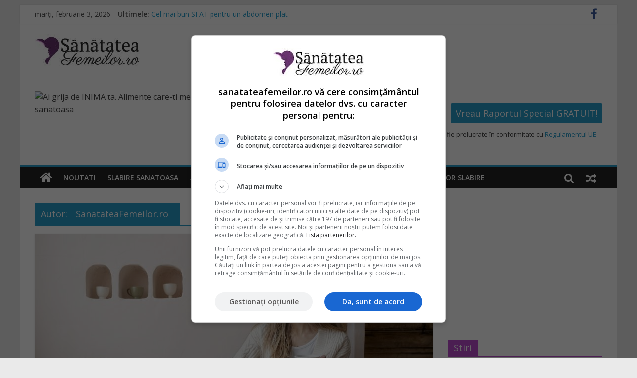

--- FILE ---
content_type: text/html; charset=UTF-8
request_url: https://www.sanatateafemeilor.ro/author/healthadmin/
body_size: 19054
content:
<!DOCTYPE html>
<html lang="ro-RO">
<head>
<meta charset="UTF-8" />

<meta name="viewport" content="width=device-width, initial-scale=1">
<meta name="msvalidate.01" content="3F3F5A909240EAD08E53D657DE91BA0F" />
<link rel="profile" href="https://gmpg.org/xfn/11" />
<script type='text/javascript' src='https://platform-api.sharethis.com/js/sharethis.js#property=644653407ac381001a30449b&product=sop' async='async'></script>
<link rel="pingback" href="https://www.sanatateafemeilor.ro/xmlrpc.php" />
<!-- wp_head -->
<meta name='robots' content='index, follow, max-image-preview:large, max-snippet:-1, max-video-preview:-1' />

<!-- Google Tag Manager for WordPress by gtm4wp.com -->
<script data-cfasync="false" data-pagespeed-no-defer>
	var gtm4wp_datalayer_name = "dataLayer";
	var dataLayer = dataLayer || [];

	const gtm4wp_scrollerscript_debugmode         = false;
	const gtm4wp_scrollerscript_callbacktime      = 100;
	const gtm4wp_scrollerscript_readerlocation    = 150;
	const gtm4wp_scrollerscript_contentelementid  = "content";
	const gtm4wp_scrollerscript_scannertime       = 60;
</script>
<!-- End Google Tag Manager for WordPress by gtm4wp.com -->
	<!-- This site is optimized with the Yoast SEO plugin v24.9 - https://yoast.com/wordpress/plugins/seo/ -->
	<title>SanatateaFemeilor.ro, autor la SanatateaFemeilor.ro</title>
	<link rel="canonical" href="https://www.sanatateafemeilor.ro/author/healthadmin/" />
	<link rel="next" href="https://www.sanatateafemeilor.ro/author/healthadmin/page/2/" />
	<meta property="og:locale" content="ro_RO" />
	<meta property="og:type" content="profile" />
	<meta property="og:title" content="SanatateaFemeilor.ro, autor la SanatateaFemeilor.ro" />
	<meta property="og:url" content="https://www.sanatateafemeilor.ro/author/healthadmin/" />
	<meta property="og:site_name" content="SanatateaFemeilor.ro" />
	<meta property="og:image" content="https://secure.gravatar.com/avatar/32d152f537764cca8d7a25e550665d6bdd95db7a0832dad1cb22a8d381e98dbb?s=500&d=mm&r=g" />
	<meta name="twitter:card" content="summary_large_image" />
	<script type="application/ld+json" class="yoast-schema-graph">{"@context":"https://schema.org","@graph":[{"@type":"ProfilePage","@id":"https://www.sanatateafemeilor.ro/author/healthadmin/","url":"https://www.sanatateafemeilor.ro/author/healthadmin/","name":"SanatateaFemeilor.ro, autor la SanatateaFemeilor.ro","isPartOf":{"@id":"https://www.sanatateafemeilor.ro/#website"},"primaryImageOfPage":{"@id":"https://www.sanatateafemeilor.ro/author/healthadmin/#primaryimage"},"image":{"@id":"https://www.sanatateafemeilor.ro/author/healthadmin/#primaryimage"},"thumbnailUrl":"https://www.sanatateafemeilor.ro/wp-content/uploads/2025/10/femeie-acasa.jpg","breadcrumb":{"@id":"https://www.sanatateafemeilor.ro/author/healthadmin/#breadcrumb"},"inLanguage":"ro-RO","potentialAction":[{"@type":"ReadAction","target":["https://www.sanatateafemeilor.ro/author/healthadmin/"]}]},{"@type":"ImageObject","inLanguage":"ro-RO","@id":"https://www.sanatateafemeilor.ro/author/healthadmin/#primaryimage","url":"https://www.sanatateafemeilor.ro/wp-content/uploads/2025/10/femeie-acasa.jpg","contentUrl":"https://www.sanatateafemeilor.ro/wp-content/uploads/2025/10/femeie-acasa.jpg","width":1500,"height":1000},{"@type":"BreadcrumbList","@id":"https://www.sanatateafemeilor.ro/author/healthadmin/#breadcrumb","itemListElement":[{"@type":"ListItem","position":1,"name":"Acasa","item":"https://www.sanatateafemeilor.ro/"},{"@type":"ListItem","position":2,"name":"Arhiva SanatateaFemeilor.ro"}]},{"@type":"WebSite","@id":"https://www.sanatateafemeilor.ro/#website","url":"https://www.sanatateafemeilor.ro/","name":"SanatateaFemeilor.ro","description":"Viata inseamna Sanatate. Pretuieste viata. Si Sanatatea ta.","publisher":{"@id":"https://www.sanatateafemeilor.ro/#organization"},"potentialAction":[{"@type":"SearchAction","target":{"@type":"EntryPoint","urlTemplate":"https://www.sanatateafemeilor.ro/?s={search_term_string}"},"query-input":{"@type":"PropertyValueSpecification","valueRequired":true,"valueName":"search_term_string"}}],"inLanguage":"ro-RO"},{"@type":"Organization","@id":"https://www.sanatateafemeilor.ro/#organization","name":"Fokus Digital Services","url":"https://www.sanatateafemeilor.ro/","logo":{"@type":"ImageObject","inLanguage":"ro-RO","@id":"https://www.sanatateafemeilor.ro/#/schema/logo/image/","url":"https://www.sanatateafemeilor.ro/wp-content/uploads/2017/03/cropped-sanatateafemeilor_logo_212x69.jpg","contentUrl":"https://www.sanatateafemeilor.ro/wp-content/uploads/2017/03/cropped-sanatateafemeilor_logo_212x69.jpg","width":212,"height":69,"caption":"Fokus Digital Services"},"image":{"@id":"https://www.sanatateafemeilor.ro/#/schema/logo/image/"},"sameAs":["https://www.facebook.com/SanatateaFemeilor.ro/"]},{"@type":"Person","@id":"https://www.sanatateafemeilor.ro/#/schema/person/85172d6d2afa9f51bbc36e9da5ae1974","name":"SanatateaFemeilor.ro","image":{"@type":"ImageObject","inLanguage":"ro-RO","@id":"https://www.sanatateafemeilor.ro/#/schema/person/image/","url":"https://secure.gravatar.com/avatar/32d152f537764cca8d7a25e550665d6bdd95db7a0832dad1cb22a8d381e98dbb?s=96&d=mm&r=g","contentUrl":"https://secure.gravatar.com/avatar/32d152f537764cca8d7a25e550665d6bdd95db7a0832dad1cb22a8d381e98dbb?s=96&d=mm&r=g","caption":"SanatateaFemeilor.ro"},"mainEntityOfPage":{"@id":"https://www.sanatateafemeilor.ro/author/healthadmin/"}}]}</script>
	<!-- / Yoast SEO plugin. -->


<link rel='dns-prefetch' href='//netdna.bootstrapcdn.com' />
<link rel='dns-prefetch' href='//fonts.googleapis.com' />
<link rel="alternate" type="application/rss+xml" title="SanatateaFemeilor.ro &raquo; Flux" href="https://www.sanatateafemeilor.ro/feed/" />
<link rel="alternate" type="application/rss+xml" title="SanatateaFemeilor.ro &raquo; Flux comentarii" href="https://www.sanatateafemeilor.ro/comments/feed/" />
<link rel="alternate" type="application/rss+xml" title="SanatateaFemeilor.ro &raquo; Flux articole de SanatateaFemeilor.ro" href="https://www.sanatateafemeilor.ro/author/healthadmin/feed/" />
<style id='wp-img-auto-sizes-contain-inline-css' type='text/css'>
img:is([sizes=auto i],[sizes^="auto," i]){contain-intrinsic-size:3000px 1500px}
/*# sourceURL=wp-img-auto-sizes-contain-inline-css */
</style>
<link rel='stylesheet' id='wp-color-picker-css' href='https://www.sanatateafemeilor.ro/wp-admin/css/color-picker.min.css?ver=6.9' type='text/css' media='all' />
<style id='wp-emoji-styles-inline-css' type='text/css'>

	img.wp-smiley, img.emoji {
		display: inline !important;
		border: none !important;
		box-shadow: none !important;
		height: 1em !important;
		width: 1em !important;
		margin: 0 0.07em !important;
		vertical-align: -0.1em !important;
		background: none !important;
		padding: 0 !important;
	}
/*# sourceURL=wp-emoji-styles-inline-css */
</style>
<link rel='stylesheet' id='wp-block-library-css' href='https://www.sanatateafemeilor.ro/wp-includes/css/dist/block-library/style.min.css?ver=6.9' type='text/css' media='all' />
<style id='wp-block-heading-inline-css' type='text/css'>
h1:where(.wp-block-heading).has-background,h2:where(.wp-block-heading).has-background,h3:where(.wp-block-heading).has-background,h4:where(.wp-block-heading).has-background,h5:where(.wp-block-heading).has-background,h6:where(.wp-block-heading).has-background{padding:1.25em 2.375em}h1.has-text-align-left[style*=writing-mode]:where([style*=vertical-lr]),h1.has-text-align-right[style*=writing-mode]:where([style*=vertical-rl]),h2.has-text-align-left[style*=writing-mode]:where([style*=vertical-lr]),h2.has-text-align-right[style*=writing-mode]:where([style*=vertical-rl]),h3.has-text-align-left[style*=writing-mode]:where([style*=vertical-lr]),h3.has-text-align-right[style*=writing-mode]:where([style*=vertical-rl]),h4.has-text-align-left[style*=writing-mode]:where([style*=vertical-lr]),h4.has-text-align-right[style*=writing-mode]:where([style*=vertical-rl]),h5.has-text-align-left[style*=writing-mode]:where([style*=vertical-lr]),h5.has-text-align-right[style*=writing-mode]:where([style*=vertical-rl]),h6.has-text-align-left[style*=writing-mode]:where([style*=vertical-lr]),h6.has-text-align-right[style*=writing-mode]:where([style*=vertical-rl]){rotate:180deg}
/*# sourceURL=https://www.sanatateafemeilor.ro/wp-includes/blocks/heading/style.min.css */
</style>
<style id='wp-block-image-inline-css' type='text/css'>
.wp-block-image>a,.wp-block-image>figure>a{display:inline-block}.wp-block-image img{box-sizing:border-box;height:auto;max-width:100%;vertical-align:bottom}@media not (prefers-reduced-motion){.wp-block-image img.hide{visibility:hidden}.wp-block-image img.show{animation:show-content-image .4s}}.wp-block-image[style*=border-radius] img,.wp-block-image[style*=border-radius]>a{border-radius:inherit}.wp-block-image.has-custom-border img{box-sizing:border-box}.wp-block-image.aligncenter{text-align:center}.wp-block-image.alignfull>a,.wp-block-image.alignwide>a{width:100%}.wp-block-image.alignfull img,.wp-block-image.alignwide img{height:auto;width:100%}.wp-block-image .aligncenter,.wp-block-image .alignleft,.wp-block-image .alignright,.wp-block-image.aligncenter,.wp-block-image.alignleft,.wp-block-image.alignright{display:table}.wp-block-image .aligncenter>figcaption,.wp-block-image .alignleft>figcaption,.wp-block-image .alignright>figcaption,.wp-block-image.aligncenter>figcaption,.wp-block-image.alignleft>figcaption,.wp-block-image.alignright>figcaption{caption-side:bottom;display:table-caption}.wp-block-image .alignleft{float:left;margin:.5em 1em .5em 0}.wp-block-image .alignright{float:right;margin:.5em 0 .5em 1em}.wp-block-image .aligncenter{margin-left:auto;margin-right:auto}.wp-block-image :where(figcaption){margin-bottom:1em;margin-top:.5em}.wp-block-image.is-style-circle-mask img{border-radius:9999px}@supports ((-webkit-mask-image:none) or (mask-image:none)) or (-webkit-mask-image:none){.wp-block-image.is-style-circle-mask img{border-radius:0;-webkit-mask-image:url('data:image/svg+xml;utf8,<svg viewBox="0 0 100 100" xmlns="http://www.w3.org/2000/svg"><circle cx="50" cy="50" r="50"/></svg>');mask-image:url('data:image/svg+xml;utf8,<svg viewBox="0 0 100 100" xmlns="http://www.w3.org/2000/svg"><circle cx="50" cy="50" r="50"/></svg>');mask-mode:alpha;-webkit-mask-position:center;mask-position:center;-webkit-mask-repeat:no-repeat;mask-repeat:no-repeat;-webkit-mask-size:contain;mask-size:contain}}:root :where(.wp-block-image.is-style-rounded img,.wp-block-image .is-style-rounded img){border-radius:9999px}.wp-block-image figure{margin:0}.wp-lightbox-container{display:flex;flex-direction:column;position:relative}.wp-lightbox-container img{cursor:zoom-in}.wp-lightbox-container img:hover+button{opacity:1}.wp-lightbox-container button{align-items:center;backdrop-filter:blur(16px) saturate(180%);background-color:#5a5a5a40;border:none;border-radius:4px;cursor:zoom-in;display:flex;height:20px;justify-content:center;opacity:0;padding:0;position:absolute;right:16px;text-align:center;top:16px;width:20px;z-index:100}@media not (prefers-reduced-motion){.wp-lightbox-container button{transition:opacity .2s ease}}.wp-lightbox-container button:focus-visible{outline:3px auto #5a5a5a40;outline:3px auto -webkit-focus-ring-color;outline-offset:3px}.wp-lightbox-container button:hover{cursor:pointer;opacity:1}.wp-lightbox-container button:focus{opacity:1}.wp-lightbox-container button:focus,.wp-lightbox-container button:hover,.wp-lightbox-container button:not(:hover):not(:active):not(.has-background){background-color:#5a5a5a40;border:none}.wp-lightbox-overlay{box-sizing:border-box;cursor:zoom-out;height:100vh;left:0;overflow:hidden;position:fixed;top:0;visibility:hidden;width:100%;z-index:100000}.wp-lightbox-overlay .close-button{align-items:center;cursor:pointer;display:flex;justify-content:center;min-height:40px;min-width:40px;padding:0;position:absolute;right:calc(env(safe-area-inset-right) + 16px);top:calc(env(safe-area-inset-top) + 16px);z-index:5000000}.wp-lightbox-overlay .close-button:focus,.wp-lightbox-overlay .close-button:hover,.wp-lightbox-overlay .close-button:not(:hover):not(:active):not(.has-background){background:none;border:none}.wp-lightbox-overlay .lightbox-image-container{height:var(--wp--lightbox-container-height);left:50%;overflow:hidden;position:absolute;top:50%;transform:translate(-50%,-50%);transform-origin:top left;width:var(--wp--lightbox-container-width);z-index:9999999999}.wp-lightbox-overlay .wp-block-image{align-items:center;box-sizing:border-box;display:flex;height:100%;justify-content:center;margin:0;position:relative;transform-origin:0 0;width:100%;z-index:3000000}.wp-lightbox-overlay .wp-block-image img{height:var(--wp--lightbox-image-height);min-height:var(--wp--lightbox-image-height);min-width:var(--wp--lightbox-image-width);width:var(--wp--lightbox-image-width)}.wp-lightbox-overlay .wp-block-image figcaption{display:none}.wp-lightbox-overlay button{background:none;border:none}.wp-lightbox-overlay .scrim{background-color:#fff;height:100%;opacity:.9;position:absolute;width:100%;z-index:2000000}.wp-lightbox-overlay.active{visibility:visible}@media not (prefers-reduced-motion){.wp-lightbox-overlay.active{animation:turn-on-visibility .25s both}.wp-lightbox-overlay.active img{animation:turn-on-visibility .35s both}.wp-lightbox-overlay.show-closing-animation:not(.active){animation:turn-off-visibility .35s both}.wp-lightbox-overlay.show-closing-animation:not(.active) img{animation:turn-off-visibility .25s both}.wp-lightbox-overlay.zoom.active{animation:none;opacity:1;visibility:visible}.wp-lightbox-overlay.zoom.active .lightbox-image-container{animation:lightbox-zoom-in .4s}.wp-lightbox-overlay.zoom.active .lightbox-image-container img{animation:none}.wp-lightbox-overlay.zoom.active .scrim{animation:turn-on-visibility .4s forwards}.wp-lightbox-overlay.zoom.show-closing-animation:not(.active){animation:none}.wp-lightbox-overlay.zoom.show-closing-animation:not(.active) .lightbox-image-container{animation:lightbox-zoom-out .4s}.wp-lightbox-overlay.zoom.show-closing-animation:not(.active) .lightbox-image-container img{animation:none}.wp-lightbox-overlay.zoom.show-closing-animation:not(.active) .scrim{animation:turn-off-visibility .4s forwards}}@keyframes show-content-image{0%{visibility:hidden}99%{visibility:hidden}to{visibility:visible}}@keyframes turn-on-visibility{0%{opacity:0}to{opacity:1}}@keyframes turn-off-visibility{0%{opacity:1;visibility:visible}99%{opacity:0;visibility:visible}to{opacity:0;visibility:hidden}}@keyframes lightbox-zoom-in{0%{transform:translate(calc((-100vw + var(--wp--lightbox-scrollbar-width))/2 + var(--wp--lightbox-initial-left-position)),calc(-50vh + var(--wp--lightbox-initial-top-position))) scale(var(--wp--lightbox-scale))}to{transform:translate(-50%,-50%) scale(1)}}@keyframes lightbox-zoom-out{0%{transform:translate(-50%,-50%) scale(1);visibility:visible}99%{visibility:visible}to{transform:translate(calc((-100vw + var(--wp--lightbox-scrollbar-width))/2 + var(--wp--lightbox-initial-left-position)),calc(-50vh + var(--wp--lightbox-initial-top-position))) scale(var(--wp--lightbox-scale));visibility:hidden}}
/*# sourceURL=https://www.sanatateafemeilor.ro/wp-includes/blocks/image/style.min.css */
</style>
<style id='wp-block-paragraph-inline-css' type='text/css'>
.is-small-text{font-size:.875em}.is-regular-text{font-size:1em}.is-large-text{font-size:2.25em}.is-larger-text{font-size:3em}.has-drop-cap:not(:focus):first-letter{float:left;font-size:8.4em;font-style:normal;font-weight:100;line-height:.68;margin:.05em .1em 0 0;text-transform:uppercase}body.rtl .has-drop-cap:not(:focus):first-letter{float:none;margin-left:.1em}p.has-drop-cap.has-background{overflow:hidden}:root :where(p.has-background){padding:1.25em 2.375em}:where(p.has-text-color:not(.has-link-color)) a{color:inherit}p.has-text-align-left[style*="writing-mode:vertical-lr"],p.has-text-align-right[style*="writing-mode:vertical-rl"]{rotate:180deg}
/*# sourceURL=https://www.sanatateafemeilor.ro/wp-includes/blocks/paragraph/style.min.css */
</style>
<style id='global-styles-inline-css' type='text/css'>
:root{--wp--preset--aspect-ratio--square: 1;--wp--preset--aspect-ratio--4-3: 4/3;--wp--preset--aspect-ratio--3-4: 3/4;--wp--preset--aspect-ratio--3-2: 3/2;--wp--preset--aspect-ratio--2-3: 2/3;--wp--preset--aspect-ratio--16-9: 16/9;--wp--preset--aspect-ratio--9-16: 9/16;--wp--preset--color--black: #000000;--wp--preset--color--cyan-bluish-gray: #abb8c3;--wp--preset--color--white: #ffffff;--wp--preset--color--pale-pink: #f78da7;--wp--preset--color--vivid-red: #cf2e2e;--wp--preset--color--luminous-vivid-orange: #ff6900;--wp--preset--color--luminous-vivid-amber: #fcb900;--wp--preset--color--light-green-cyan: #7bdcb5;--wp--preset--color--vivid-green-cyan: #00d084;--wp--preset--color--pale-cyan-blue: #8ed1fc;--wp--preset--color--vivid-cyan-blue: #0693e3;--wp--preset--color--vivid-purple: #9b51e0;--wp--preset--gradient--vivid-cyan-blue-to-vivid-purple: linear-gradient(135deg,rgb(6,147,227) 0%,rgb(155,81,224) 100%);--wp--preset--gradient--light-green-cyan-to-vivid-green-cyan: linear-gradient(135deg,rgb(122,220,180) 0%,rgb(0,208,130) 100%);--wp--preset--gradient--luminous-vivid-amber-to-luminous-vivid-orange: linear-gradient(135deg,rgb(252,185,0) 0%,rgb(255,105,0) 100%);--wp--preset--gradient--luminous-vivid-orange-to-vivid-red: linear-gradient(135deg,rgb(255,105,0) 0%,rgb(207,46,46) 100%);--wp--preset--gradient--very-light-gray-to-cyan-bluish-gray: linear-gradient(135deg,rgb(238,238,238) 0%,rgb(169,184,195) 100%);--wp--preset--gradient--cool-to-warm-spectrum: linear-gradient(135deg,rgb(74,234,220) 0%,rgb(151,120,209) 20%,rgb(207,42,186) 40%,rgb(238,44,130) 60%,rgb(251,105,98) 80%,rgb(254,248,76) 100%);--wp--preset--gradient--blush-light-purple: linear-gradient(135deg,rgb(255,206,236) 0%,rgb(152,150,240) 100%);--wp--preset--gradient--blush-bordeaux: linear-gradient(135deg,rgb(254,205,165) 0%,rgb(254,45,45) 50%,rgb(107,0,62) 100%);--wp--preset--gradient--luminous-dusk: linear-gradient(135deg,rgb(255,203,112) 0%,rgb(199,81,192) 50%,rgb(65,88,208) 100%);--wp--preset--gradient--pale-ocean: linear-gradient(135deg,rgb(255,245,203) 0%,rgb(182,227,212) 50%,rgb(51,167,181) 100%);--wp--preset--gradient--electric-grass: linear-gradient(135deg,rgb(202,248,128) 0%,rgb(113,206,126) 100%);--wp--preset--gradient--midnight: linear-gradient(135deg,rgb(2,3,129) 0%,rgb(40,116,252) 100%);--wp--preset--font-size--small: 13px;--wp--preset--font-size--medium: 20px;--wp--preset--font-size--large: 36px;--wp--preset--font-size--x-large: 42px;--wp--preset--spacing--20: 0.44rem;--wp--preset--spacing--30: 0.67rem;--wp--preset--spacing--40: 1rem;--wp--preset--spacing--50: 1.5rem;--wp--preset--spacing--60: 2.25rem;--wp--preset--spacing--70: 3.38rem;--wp--preset--spacing--80: 5.06rem;--wp--preset--shadow--natural: 6px 6px 9px rgba(0, 0, 0, 0.2);--wp--preset--shadow--deep: 12px 12px 50px rgba(0, 0, 0, 0.4);--wp--preset--shadow--sharp: 6px 6px 0px rgba(0, 0, 0, 0.2);--wp--preset--shadow--outlined: 6px 6px 0px -3px rgb(255, 255, 255), 6px 6px rgb(0, 0, 0);--wp--preset--shadow--crisp: 6px 6px 0px rgb(0, 0, 0);}:where(.is-layout-flex){gap: 0.5em;}:where(.is-layout-grid){gap: 0.5em;}body .is-layout-flex{display: flex;}.is-layout-flex{flex-wrap: wrap;align-items: center;}.is-layout-flex > :is(*, div){margin: 0;}body .is-layout-grid{display: grid;}.is-layout-grid > :is(*, div){margin: 0;}:where(.wp-block-columns.is-layout-flex){gap: 2em;}:where(.wp-block-columns.is-layout-grid){gap: 2em;}:where(.wp-block-post-template.is-layout-flex){gap: 1.25em;}:where(.wp-block-post-template.is-layout-grid){gap: 1.25em;}.has-black-color{color: var(--wp--preset--color--black) !important;}.has-cyan-bluish-gray-color{color: var(--wp--preset--color--cyan-bluish-gray) !important;}.has-white-color{color: var(--wp--preset--color--white) !important;}.has-pale-pink-color{color: var(--wp--preset--color--pale-pink) !important;}.has-vivid-red-color{color: var(--wp--preset--color--vivid-red) !important;}.has-luminous-vivid-orange-color{color: var(--wp--preset--color--luminous-vivid-orange) !important;}.has-luminous-vivid-amber-color{color: var(--wp--preset--color--luminous-vivid-amber) !important;}.has-light-green-cyan-color{color: var(--wp--preset--color--light-green-cyan) !important;}.has-vivid-green-cyan-color{color: var(--wp--preset--color--vivid-green-cyan) !important;}.has-pale-cyan-blue-color{color: var(--wp--preset--color--pale-cyan-blue) !important;}.has-vivid-cyan-blue-color{color: var(--wp--preset--color--vivid-cyan-blue) !important;}.has-vivid-purple-color{color: var(--wp--preset--color--vivid-purple) !important;}.has-black-background-color{background-color: var(--wp--preset--color--black) !important;}.has-cyan-bluish-gray-background-color{background-color: var(--wp--preset--color--cyan-bluish-gray) !important;}.has-white-background-color{background-color: var(--wp--preset--color--white) !important;}.has-pale-pink-background-color{background-color: var(--wp--preset--color--pale-pink) !important;}.has-vivid-red-background-color{background-color: var(--wp--preset--color--vivid-red) !important;}.has-luminous-vivid-orange-background-color{background-color: var(--wp--preset--color--luminous-vivid-orange) !important;}.has-luminous-vivid-amber-background-color{background-color: var(--wp--preset--color--luminous-vivid-amber) !important;}.has-light-green-cyan-background-color{background-color: var(--wp--preset--color--light-green-cyan) !important;}.has-vivid-green-cyan-background-color{background-color: var(--wp--preset--color--vivid-green-cyan) !important;}.has-pale-cyan-blue-background-color{background-color: var(--wp--preset--color--pale-cyan-blue) !important;}.has-vivid-cyan-blue-background-color{background-color: var(--wp--preset--color--vivid-cyan-blue) !important;}.has-vivid-purple-background-color{background-color: var(--wp--preset--color--vivid-purple) !important;}.has-black-border-color{border-color: var(--wp--preset--color--black) !important;}.has-cyan-bluish-gray-border-color{border-color: var(--wp--preset--color--cyan-bluish-gray) !important;}.has-white-border-color{border-color: var(--wp--preset--color--white) !important;}.has-pale-pink-border-color{border-color: var(--wp--preset--color--pale-pink) !important;}.has-vivid-red-border-color{border-color: var(--wp--preset--color--vivid-red) !important;}.has-luminous-vivid-orange-border-color{border-color: var(--wp--preset--color--luminous-vivid-orange) !important;}.has-luminous-vivid-amber-border-color{border-color: var(--wp--preset--color--luminous-vivid-amber) !important;}.has-light-green-cyan-border-color{border-color: var(--wp--preset--color--light-green-cyan) !important;}.has-vivid-green-cyan-border-color{border-color: var(--wp--preset--color--vivid-green-cyan) !important;}.has-pale-cyan-blue-border-color{border-color: var(--wp--preset--color--pale-cyan-blue) !important;}.has-vivid-cyan-blue-border-color{border-color: var(--wp--preset--color--vivid-cyan-blue) !important;}.has-vivid-purple-border-color{border-color: var(--wp--preset--color--vivid-purple) !important;}.has-vivid-cyan-blue-to-vivid-purple-gradient-background{background: var(--wp--preset--gradient--vivid-cyan-blue-to-vivid-purple) !important;}.has-light-green-cyan-to-vivid-green-cyan-gradient-background{background: var(--wp--preset--gradient--light-green-cyan-to-vivid-green-cyan) !important;}.has-luminous-vivid-amber-to-luminous-vivid-orange-gradient-background{background: var(--wp--preset--gradient--luminous-vivid-amber-to-luminous-vivid-orange) !important;}.has-luminous-vivid-orange-to-vivid-red-gradient-background{background: var(--wp--preset--gradient--luminous-vivid-orange-to-vivid-red) !important;}.has-very-light-gray-to-cyan-bluish-gray-gradient-background{background: var(--wp--preset--gradient--very-light-gray-to-cyan-bluish-gray) !important;}.has-cool-to-warm-spectrum-gradient-background{background: var(--wp--preset--gradient--cool-to-warm-spectrum) !important;}.has-blush-light-purple-gradient-background{background: var(--wp--preset--gradient--blush-light-purple) !important;}.has-blush-bordeaux-gradient-background{background: var(--wp--preset--gradient--blush-bordeaux) !important;}.has-luminous-dusk-gradient-background{background: var(--wp--preset--gradient--luminous-dusk) !important;}.has-pale-ocean-gradient-background{background: var(--wp--preset--gradient--pale-ocean) !important;}.has-electric-grass-gradient-background{background: var(--wp--preset--gradient--electric-grass) !important;}.has-midnight-gradient-background{background: var(--wp--preset--gradient--midnight) !important;}.has-small-font-size{font-size: var(--wp--preset--font-size--small) !important;}.has-medium-font-size{font-size: var(--wp--preset--font-size--medium) !important;}.has-large-font-size{font-size: var(--wp--preset--font-size--large) !important;}.has-x-large-font-size{font-size: var(--wp--preset--font-size--x-large) !important;}
/*# sourceURL=global-styles-inline-css */
</style>

<style id='classic-theme-styles-inline-css' type='text/css'>
/*! This file is auto-generated */
.wp-block-button__link{color:#fff;background-color:#32373c;border-radius:9999px;box-shadow:none;text-decoration:none;padding:calc(.667em + 2px) calc(1.333em + 2px);font-size:1.125em}.wp-block-file__button{background:#32373c;color:#fff;text-decoration:none}
/*# sourceURL=/wp-includes/css/classic-themes.min.css */
</style>
<link rel='stylesheet' id='mr-frontend-style-css' href='https://www.sanatateafemeilor.ro/wp-content/plugins/multi-rating/assets/css/frontend.css?ver=6.9' type='text/css' media='all' />
<style id='mr-frontend-style-inline-css' type='text/css'>
		.mr-star-hover {
			color: #ffba00 !important;
		}
		.mr-star-full, .mr-star-half, .mr-star-empty {
			color: #ffd700;
		}
		.mr-error {
			color: #EC6464;
		}
		
/*# sourceURL=mr-frontend-style-inline-css */
</style>
<link rel='stylesheet' id='font-awesome-css' href='https://netdna.bootstrapcdn.com/font-awesome/4.7.0/css/font-awesome.css?ver=6.9' type='text/css' media='all' />
<link rel='stylesheet' id='colormag_google_fonts-css' href='//fonts.googleapis.com/css?family=Open+Sans%3A400%2C600&#038;ver=6.9' type='text/css' media='all' />
<link rel='stylesheet' id='colormag_style-css' href='https://www.sanatateafemeilor.ro/wp-content/themes/colormag/style.css?ver=6.9' type='text/css' media='all' />
<link rel='stylesheet' id='colormag-fontawesome-css' href='https://www.sanatateafemeilor.ro/wp-content/themes/colormag/fontawesome/css/font-awesome.css?ver=4.2.1' type='text/css' media='all' />
<link rel='stylesheet' id='colormag-featured-image-popup-css-css' href='https://www.sanatateafemeilor.ro/wp-content/themes/colormag/js/magnific-popup/magnific-popup.css?ver=20150310' type='text/css' media='all' />
<script type="text/javascript" src="https://www.sanatateafemeilor.ro/wp-includes/js/jquery/jquery.min.js?ver=3.7.1" id="jquery-core-js"></script>
<script type="text/javascript" src="https://www.sanatateafemeilor.ro/wp-includes/js/jquery/jquery-migrate.min.js?ver=3.4.1" id="jquery-migrate-js"></script>
<script type="text/javascript" src="https://www.sanatateafemeilor.ro/wp-content/plugins/duracelltomi-google-tag-manager/js/analytics-talk-content-tracking.js?ver=1.16.1" id="gtm4wp-scroll-tracking-js"></script>
<script type="text/javascript" src="https://www.sanatateafemeilor.ro/wp-content/themes/colormag/js/colormag-custom.js?ver=6.9" id="colormag-custom-js"></script>
<script type="text/javascript" id="google_ad_js-js-extra">
/* <![CDATA[ */
var dfp_ad_object = [{"google_ad_script_name":"google_ad_js","script_name":null,"account_id":"//","asynch":true,"dir_uri":null,"positions":[],"page_targeting":{"Page":["author","healthadmin"],"Category":["Alimentatie"],"Tag":["hidratare","stare de bine"]}}];
//# sourceURL=google_ad_js-js-extra
/* ]]> */
</script>
<script type="text/javascript" src="https://www.sanatateafemeilor.ro/wp-content/plugins/dfp-ads/assets/js/google-ads.min.js?ver=6.9" id="google_ad_js-js"></script>
<script type="text/javascript" src="https://www.sanatateafemeilor.ro/wp-content/plugins/dfp-ads/assets/js/dfp-ads.min.js?ver=6.9" id="dfp_ads-js"></script>
<link rel="https://api.w.org/" href="https://www.sanatateafemeilor.ro/wp-json/" /><link rel="alternate" title="JSON" type="application/json" href="https://www.sanatateafemeilor.ro/wp-json/wp/v2/users/1" /><link rel="EditURI" type="application/rsd+xml" title="RSD" href="https://www.sanatateafemeilor.ro/xmlrpc.php?rsd" />
<meta name="generator" content="WordPress 6.9" />

<!-- Google Tag Manager for WordPress by gtm4wp.com -->
<!-- GTM Container placement set to automatic -->
<script data-cfasync="false" data-pagespeed-no-defer type="text/javascript">
	var dataLayer_content = {"pagePostType":"post","pagePostType2":"author-post","pagePostAuthorID":1,"pagePostAuthor":"SanatateaFemeilor.ro"};
	dataLayer.push( dataLayer_content );
</script>
<script data-cfasync="false">
(function(w,d,s,l,i){w[l]=w[l]||[];w[l].push({'gtm.start':
new Date().getTime(),event:'gtm.js'});var f=d.getElementsByTagName(s)[0],
j=d.createElement(s),dl=l!='dataLayer'?'&l='+l:'';j.async=true;j.src=
'//www.googletagmanager.com/gtm.'+'js?id='+i+dl;f.parentNode.insertBefore(j,f);
})(window,document,'script','dataLayer','GTM-W9BVV2L');
</script>
<!-- End Google Tag Manager -->
<!-- End Google Tag Manager for WordPress by gtm4wp.com -->      <meta name="onesignal" content="wordpress-plugin"/>
            <script>

      window.OneSignalDeferred = window.OneSignalDeferred || [];

      OneSignalDeferred.push(function(OneSignal) {
        var oneSignal_options = {};
        window._oneSignalInitOptions = oneSignal_options;

        oneSignal_options['serviceWorkerParam'] = { scope: '/' };
oneSignal_options['serviceWorkerPath'] = 'OneSignalSDKWorker.js.php';

        OneSignal.Notifications.setDefaultUrl("https://www.sanatateafemeilor.ro");

        oneSignal_options['wordpress'] = true;
oneSignal_options['appId'] = 'd086d710-f845-487c-9c8e-3f637c4ddf5c';
oneSignal_options['allowLocalhostAsSecureOrigin'] = true;
oneSignal_options['welcomeNotification'] = { };
oneSignal_options['welcomeNotification']['title'] = "Va felicitam pentru abonare! ";
oneSignal_options['welcomeNotification']['message'] = "Viata inseamna sanatate. Pretuieste viata si sanatatea";
oneSignal_options['path'] = "https://www.sanatateafemeilor.ro/wp-content/plugins/onesignal-free-web-push-notifications/sdk_files/";
oneSignal_options['promptOptions'] = { };
oneSignal_options['promptOptions']['actionMessage'] = "Vrei sa vezi zilnic ultimele articole din SanatateaFemeilor.ro?";
oneSignal_options['promptOptions']['exampleNotificationTitleDesktop'] = "Dieta cu fructe, slabeste 4 kilograme in doar 3 zile de regim";
oneSignal_options['promptOptions']['exampleNotificationMessageDesktop'] = "Dieta cu fructe este cel mai eficient regim pentru femeile care vor sa piarda in greutate doar cateva kilograme ...citeste aici >>";
oneSignal_options['promptOptions']['exampleNotificationTitleMobile'] = "Dieta cu fructe, slabeste 4 kilograme in doar 3 zile de regim";
oneSignal_options['promptOptions']['exampleNotificationMessageMobile'] = "Dieta cu fructe te ajuta sa slabesti rapid cateva kilograme ...citeste aici >>";
oneSignal_options['promptOptions']['exampleNotificationCaption'] = "Poti sa te dezabonezi oricand";
oneSignal_options['promptOptions']['acceptButtonText'] = "DA, vreau";
oneSignal_options['promptOptions']['cancelButtonText'] = "Nu, multumesc";
oneSignal_options['promptOptions']['siteName'] = "SanatateaFemeilor.ro";
oneSignal_options['promptOptions']['autoAcceptTitle'] = "DA";
oneSignal_options['notifyButton'] = { };
oneSignal_options['notifyButton']['enable'] = true;
oneSignal_options['notifyButton']['position'] = 'bottom-left';
oneSignal_options['notifyButton']['theme'] = 'default';
oneSignal_options['notifyButton']['size'] = 'medium';
oneSignal_options['notifyButton']['showCredit'] = true;
oneSignal_options['notifyButton']['text'] = {};
oneSignal_options['notifyButton']['text']['tip.state.unsubscribed'] = 'Nu veti mai primi notificari.';
oneSignal_options['notifyButton']['text']['tip.state.subscribed'] = 'Va felicitam pentru abonare!';
oneSignal_options['notifyButton']['text']['tip.state.blocked'] = 'Ati blocat notificarile';
oneSignal_options['notifyButton']['text']['message.action.subscribed'] = 'Va felicitam pentru abonare!';
oneSignal_options['notifyButton']['text']['message.action.resubscribed'] = 'V-ati reabonat cu succes';
oneSignal_options['notifyButton']['text']['message.action.unsubscribed'] = 'Nu veti mai primi notificari';
oneSignal_options['notifyButton']['text']['dialog.main.title'] = 'Administreaza Notificarile site-ului';
oneSignal_options['notifyButton']['text']['dialog.main.button.subscribe'] = 'Vezi ultimele articole din SanatateaFemeilor.ro';
oneSignal_options['notifyButton']['text']['dialog.main.button.unsubscribe'] = 'Dezabonare';
oneSignal_options['notifyButton']['text']['dialog.blocked.title'] = 'Deblocheaza notificari';
oneSignal_options['notifyButton']['text']['dialog.blocked.message'] = 'Urmeaza pasii acestia pentru a afla cum sa te abonezi la notificari';
              OneSignal.init(window._oneSignalInitOptions);
              OneSignal.Slidedown.promptPush()      });

      function documentInitOneSignal() {
        var oneSignal_elements = document.getElementsByClassName("OneSignal-prompt");

        var oneSignalLinkClickHandler = function(event) { OneSignal.Notifications.requestPermission(); event.preventDefault(); };        for(var i = 0; i < oneSignal_elements.length; i++)
          oneSignal_elements[i].addEventListener('click', oneSignalLinkClickHandler, false);
      }

      if (document.readyState === 'complete') {
           documentInitOneSignal();
      }
      else {
           window.addEventListener("load", function(event){
               documentInitOneSignal();
          });
      }
    </script>


<script>
  </script>		<style type="text/css" id="wp-custom-css">
			@media (max-width: 768px) {
    .amp-logo img {
        content: url('https://sanatateafemeilor.ro/wp-content/uploads/2025/02/cropped-sanatateafemeilor_logo_212x69_2.png');
    }
}
		</style>
		<!-- wp_head -->

<script async='async' src='https://www.googletagservices.com/tag/js/gpt.js'></script>
<script>
  var googletag = googletag || {};
  googletag.cmd = googletag.cmd || [];
</script>
<script>
  googletag.cmd.push(function() {
	 googletag.defineSlot('/22461212/sanatateafemeilor.ro_728x90_top_AP', [728, 90], 'div-gpt-ad-1489672718398-0').addService(googletag.pubads());
	googletag.defineSlot('/22461212/sanatateafemeilor.ro_300x250_A_AP', [300, 250], 'div-gpt-ad-1489673122226-0').addService(googletag.pubads());
	googletag.defineSlot('/22461212/sanatateafemeilor.ro_300x250_B_AP', [300, 250], 'div-gpt-ad-1489673294094-0').addService(googletag.pubads());
	 
	googletag.pubads().enableSingleRequest();
	googletag.pubads().collapseEmptyDivs();
	googletag.enableServices();
  });
</script><!-- !!! -->
</head>

<body data-rsssl=1 class="archive author author-healthadmin author-1 wp-custom-logo wp-theme-colormag ">
<div id="page" class="hfeed site">
		<header id="masthead" class="site-header clearfix">
		<div id="header-text-nav-container" class="clearfix">
                     <div class="news-bar">
               <div class="inner-wrap clearfix">
                     <div class="date-in-header">
      marți, februarie 3, 2026   </div>

                     <div class="breaking-news">
      <strong class="breaking-news-latest">Ultimele:</strong>
      <ul class="newsticker">
               <li>
            <a href="https://www.sanatateafemeilor.ro/2026/02/03/abdomen-plat/" title="Cel mai bun SFAT pentru un abdomen plat">Cel mai bun SFAT pentru un abdomen plat</a>
         </li>
               <li>
            <a href="https://www.sanatateafemeilor.ro/2026/02/02/curata-ficatul/" title="Curata ficatul si slabeste in 20 de zile">Curata ficatul si slabeste in 20 de zile</a>
         </li>
               <li>
            <a href="https://www.sanatateafemeilor.ro/2026/01/30/divort-fara-victime-cum-iti-protejezi-copilul-de-durerea-despartirii/" title="Divort fara victime. Cum iti protejezi copilul de durerea despartirii?">Divort fara victime. Cum iti protejezi copilul de durerea despartirii?</a>
         </li>
               <li>
            <a href="https://www.sanatateafemeilor.ro/2026/01/29/detox-de-3-zile/" title="Detox de 3 zile. Consuma aceste smoothie-uri">Detox de 3 zile. Consuma aceste smoothie-uri</a>
         </li>
               <li>
            <a href="https://www.sanatateafemeilor.ro/2026/01/28/postul-intermitent/" title="Postul intermintent. Ce sa nu faci">Postul intermintent. Ce sa nu faci</a>
         </li>
            </ul>
   </div>
   
                  	<div class="social-links clearfix">
		<ul>
		<li><a href="https://www.facebook.com/SanatateaFemeilor.ro/" target="_blank"><i class="fa fa-facebook"></i></a></li>		</ul>
	</div><!-- .social-links -->
	               </div>
            </div>
         
			
			<div class="inner-wrap">

				<div id="header-text-nav-wrap" class="clearfix">
					<div id="header-left-section">
													<div id="header-logo-image">
								
								<a href="https://www.sanatateafemeilor.ro/" class="custom-logo-link" rel="home"><img width="212" height="69" src="https://www.sanatateafemeilor.ro/wp-content/uploads/2017/03/cropped-sanatateafemeilor_logo_212x69.jpg" class="custom-logo" alt="SanatateaFemeilor.ro" decoding="async" /></a>							</div><!-- #header-logo-image -->
												<div id="header-text" class="screen-reader-text">
                                             <h3 id="site-title">
                           <a href="https://www.sanatateafemeilor.ro/" title="SanatateaFemeilor.ro" rel="home">SanatateaFemeilor.ro</a>
                        </h3>
                     							                        <p id="site-description">Viata inseamna Sanatate. Pretuieste viata. Si Sanatatea ta.</p>
                     <!-- #site-description -->
						</div><!-- #header-text -->
					</div><!-- #header-left-section -->
					<div id="header-right-section">
						<div id="header-right-sidebar" class="clearfix">
							
		<!-- /22461212/sanatateafemeilor.ro_728x90_top_AP -->
		<div id='div-gpt-ad-1489672718398-0' style='height:90px; width:728px;'>
			<script>
			googletag.cmd.push(function() { googletag.display('div-gpt-ad-1489672718398-0'); });
			</script>
		</div>						</div>
			    	</div><!-- #header-right-section --> 

			   </div><!-- #header-text-nav-wrap -->
			   <div id="nws_div">
     <div style="display: flex;">
        <div id="nws_cta">
            <img src="https://media.rs.ro/filemanagerraport/fisedelucruro/RAPSNF0126260121151418.png" title="Ai grija de INIMA ta. Alimente care-ti mentin INIMA tanara si sanatoasa" style="height:150px;margin-right:10px;"/>
        </div>
        <div id="nws_form">
        <form method="post" id="nws_form"/><br />
            <!-- <span class="dashicons dashicons-email-alt" style="margin:5px 10px 0 0;"></span> -->
            <div class="nws_input">
                <input type="email" name="nws_email" style="height: 25px;margin-right: 10px;" id="nws_email" value="" placeholder="adresa ta de email" pattern="^([a-zA-Z0-9_\-\.]+)@((\[[0-9]{1,3}\.[0-9]{1,3}\.[0-9]{1,3}\.)|(([a-zA-Z0-9\-]+\.)+))([a-zA-Z]{2,4}|[0-9]{1,3})(\]?)$" oninvalid="InvalidMsg(this);" oninput="InvalidMsg(this);" required="required"/>
                <input type="submit" name="nws_submit" id="nws_submit" value="Vreau Raportul Special GRATUIT!" style="margin-bottom: 0px !important;height: 40px;padding: 0px 10px;" />
            </div>
            <div id="check_button">
                <input type="checkbox" name="nws_gdpr" id="nws_gdpr" required="required" value="" oninvalid="this.setCustomValidity('Pentru a primi raportul special prin email trebuie sa fiti de acord cu Termeni si conditiile site-ului!')"oninput="setCustomValidity('')" /> <span id="nws_gdpr_text" style="font-size:13px;">Da, sunt de acord ca datele mele personale să fie prelucrate în conformitate cu <a href="#">Regulamentul UE 679/2016</a></span><br />
            </div>
            <div id="raspuns" style="display:none;">
            </div>
        </form>
            <br style="clear:left"> 
        </div>
    </div>

</div>
<style type="text/css">
    div#nws_div {
        display: flex;
        width: 100%;
        margin: auto;
       justify-content: center;
        align-items: center;
    }
    .nws_input{
        display:flex;
        margin-bottom: -20px;
    }
    article#post-913 p {
    clear: unset !important;
}
    @media only screen and (max-width: 1000px) {
        div#nws_div{
            width:100% !important;
        }
    }
    @media only screen and (max-width: 975px) {
        .noMobileSigla{
            display: none !important;
        }
    }
</style>
<script src="https://code.jquery.com/jquery-1.9.1.js"></script>
<script>
    $(function () {
        $('#nws_form').on('submit', function (e) {
			e.preventDefault();
			var nws_email = $("#nws_email").val();
			var nws_gdpr = $("#nws_gdpr").val();
            $.ajax({
				type: 'post',
				url: 'https://www.sanatateafemeilor.ro/wp-content/themes/colormag/abonare_newsletter_functii.php',
				data: {
				 nws_email: nws_email,
				 nws_gdpr: nws_gdpr
				 },
				cache: false,
				success: function(data) {
                    $("#raspuns").html(data);
					$('#raspuns').show();
					//$('#check_button').hide(); 

				},
				error: function(xhr, status, error) {
				console.error(xhr);
				}
			  });

        });
    });
    function InvalidMsg(textbox) {
		if (textbox.value == '') {
			textbox.setCustomValidity('Va rugam introduceti o adresa de email!');
		}
		else if(textbox.validity.typeMismatch){
			textbox.setCustomValidity('Va rugam introduceti o adresa valida de email!');
		}else if(textbox.validity.patternMismatch){
			textbox.setCustomValidity('Va rugam introduceti o adresa valida de email!');
		}
		else {
			textbox.setCustomValidity('');
		}
		return true;
	}
</script>
			</div><!-- .inner-wrap -->

			
			<nav id="site-navigation" class="main-navigation clearfix" role="navigation">
				<div class="inner-wrap clearfix">
					                  <div class="home-icon">
                     <a href="https://www.sanatateafemeilor.ro/" title="SanatateaFemeilor.ro"><i class="fa fa-home"></i></a>
                  </div>
                                 <h4 class="menu-toggle"></h4>
               <div class="menu-primary-container"><ul id="menu-primary" class="menu"><li id="menu-item-274" class="menu-item menu-item-type-taxonomy menu-item-object-category menu-item-274"><a href="https://www.sanatateafemeilor.ro/noutati/">Noutati</a></li>
<li id="menu-item-273" class="menu-item menu-item-type-taxonomy menu-item-object-category menu-item-273"><a href="https://www.sanatateafemeilor.ro/slabire-sanatoasa/">Slabire sanatoasa</a></li>
<li id="menu-item-275" class="menu-item menu-item-type-taxonomy menu-item-object-category menu-item-275"><a href="https://www.sanatateafemeilor.ro/alimentatie/">Alimentatie</a></li>
<li id="menu-item-279" class="menu-item menu-item-type-taxonomy menu-item-object-category menu-item-279"><a href="https://www.sanatateafemeilor.ro/sport-si-miscare/">Sport si miscare</a></li>
<li id="menu-item-280" class="menu-item menu-item-type-taxonomy menu-item-object-category menu-item-280"><a href="https://www.sanatateafemeilor.ro/afectiuni-si-tratamente/">Afectiuni si tratamente</a></li>
<li id="menu-item-281" class="menu-item menu-item-type-taxonomy menu-item-object-category menu-item-281"><a href="https://www.sanatateafemeilor.ro/ajutor-slabire/">Ajutor slabire</a></li>
</ul></div>                                    <div class="random-post">
               <a href="https://www.sanatateafemeilor.ro/2020/02/20/parintii-au-un-copil-favorit-ce-spun-studiile/" title="Vezi un articol aleatoriu"><i class="fa fa-random"></i></a>
         </div>
                                                   <i class="fa fa-search search-top"></i>
                  <div class="search-form-top">
                     <form action="https://www.sanatateafemeilor.ro/" class="search-form searchform clearfix" method="get">
   <div class="search-wrap">
      <input type="text" placeholder="Caută" class="s field" name="s">
      <button class="search-icon" type="submit"></button>
   </div>
</form><!-- .searchform -->                  </div>
               				</div>
			</nav>

		</div><!-- #header-text-nav-container -->

		
	</header>
			<div id="main" class="clearfix">
		<div class="inner-wrap clearfix">
	
	<div id="primary">
		<div id="content" class="clearfix">

			
				<header class="page-header">
               					<h1 class="page-title">
               <span>
						Autor: <span class="vcard">SanatateaFemeilor.ro</span>					</span></h1>
                  									</header><!-- .page-header -->

            <div class="article-container">

   				
   				
   					
<article id="post-11251" class="post-11251 post type-post status-publish format-standard has-post-thumbnail hentry category-alimentatie tag-hidratare tag-stare-de-bine">
   
         <div class="featured-image">
         <a href="https://www.sanatateafemeilor.ro/2025/10/28/sanatatea-incepand-cu-spatiul-personal-cum-sa-ti-transformi-casa-in-cel-mai-bun-aliat-al-starii-tale-de-bine/" title="Sanatatea incepand cu spatiul personal: Cum sa-ti transformi casa in cel mai bun aliat al starii tale de bine"><img width="800" height="445" src="https://www.sanatateafemeilor.ro/wp-content/uploads/2025/10/femeie-acasa-800x445.jpg" class="attachment-colormag-featured-image size-colormag-featured-image wp-post-image" alt="" decoding="async" fetchpriority="high" /></a>
      </div>
   
   <div class="article-content clearfix">

      
      <div class="above-entry-meta"><span class="cat-links"><a href="https://www.sanatateafemeilor.ro/alimentatie/" style="background:#81d742" rel="category tag">Alimentatie</a>&nbsp;</span></div>
      <header class="entry-header">
         <h2 class="entry-title">
            <a href="https://www.sanatateafemeilor.ro/2025/10/28/sanatatea-incepand-cu-spatiul-personal-cum-sa-ti-transformi-casa-in-cel-mai-bun-aliat-al-starii-tale-de-bine/" title="Sanatatea incepand cu spatiul personal: Cum sa-ti transformi casa in cel mai bun aliat al starii tale de bine">Sanatatea incepand cu spatiul personal: Cum sa-ti transformi casa in cel mai bun aliat al starii tale de bine</a>
         </h2>
      </header>

      <div class="below-entry-meta">
      <span class="posted-on"><a href="https://www.sanatateafemeilor.ro/2025/10/28/sanatatea-incepand-cu-spatiul-personal-cum-sa-ti-transformi-casa-in-cel-mai-bun-aliat-al-starii-tale-de-bine/" title="11:20" rel="bookmark"><i class="fa fa-calendar-o"></i> <time class="entry-date published" datetime="2025-10-28T11:20:57+02:00">28 octombrie 2025</time><time class="updated" datetime="2025-10-28T11:21:37+02:00">28 octombrie 2025</time></a></span>
      <span class="byline"><span class="author vcard"><i class="fa fa-user"></i><a class="url fn n" href="https://www.sanatateafemeilor.ro/author/healthadmin/" title="SanatateaFemeilor.ro">SanatateaFemeilor.ro</a></span></span>

               <span class="comments"><a href="https://www.sanatateafemeilor.ro/2025/10/28/sanatatea-incepand-cu-spatiul-personal-cum-sa-ti-transformi-casa-in-cel-mai-bun-aliat-al-starii-tale-de-bine/#respond"><i class="fa fa-comment"></i> Niciun comentariu</a></span>
      <span class="tag-links"><i class="fa fa-tags"></i><a href="https://www.sanatateafemeilor.ro/tag/hidratare/" rel="tag">hidratare</a>, <a href="https://www.sanatateafemeilor.ro/tag/stare-de-bine/" rel="tag">stare de bine</a></span></div>
      <div class="entry-content clearfix">
         <p>Casa ta nu este doar un loc in care dormi si mananci; este sanctuarul tau, iar calitatea mediului in care</p>
         <a class="more-link" title="Sanatatea incepand cu spatiul personal: Cum sa-ti transformi casa in cel mai bun aliat al starii tale de bine" href="https://www.sanatateafemeilor.ro/2025/10/28/sanatatea-incepand-cu-spatiul-personal-cum-sa-ti-transformi-casa-in-cel-mai-bun-aliat-al-starii-tale-de-bine/"><span>Citește mai mult</span></a>
      </div>

   </div>

   </article>
   				
   					
<article id="post-11241" class="post-11241 post type-post status-publish format-standard has-post-thumbnail hentry category-noutati">
   
         <div class="featured-image">
         <a href="https://www.sanatateafemeilor.ro/2025/10/13/mituri-demontate-despre-schimbarile-de-sezon-si-impactul-lor-asupra-frumusetii/" title="Mituri demontate despre schimbarile de sezon si impactul lor asupra frumusetii"><img width="800" height="445" src="https://www.sanatateafemeilor.ro/wp-content/uploads/2025/10/toamna-800x445.jpg" class="attachment-colormag-featured-image size-colormag-featured-image wp-post-image" alt="" decoding="async" /></a>
      </div>
   
   <div class="article-content clearfix">

      
      <div class="above-entry-meta"><span class="cat-links"><a href="https://www.sanatateafemeilor.ro/noutati/" style="background:#bd4cce" rel="category tag">Noutati</a>&nbsp;</span></div>
      <header class="entry-header">
         <h2 class="entry-title">
            <a href="https://www.sanatateafemeilor.ro/2025/10/13/mituri-demontate-despre-schimbarile-de-sezon-si-impactul-lor-asupra-frumusetii/" title="Mituri demontate despre schimbarile de sezon si impactul lor asupra frumusetii">Mituri demontate despre schimbarile de sezon si impactul lor asupra frumusetii</a>
         </h2>
      </header>

      <div class="below-entry-meta">
      <span class="posted-on"><a href="https://www.sanatateafemeilor.ro/2025/10/13/mituri-demontate-despre-schimbarile-de-sezon-si-impactul-lor-asupra-frumusetii/" title="15:04" rel="bookmark"><i class="fa fa-calendar-o"></i> <time class="entry-date published" datetime="2025-10-13T15:04:59+02:00">13 octombrie 2025</time><time class="updated" datetime="2025-10-13T15:07:24+02:00">13 octombrie 2025</time></a></span>
      <span class="byline"><span class="author vcard"><i class="fa fa-user"></i><a class="url fn n" href="https://www.sanatateafemeilor.ro/author/healthadmin/" title="SanatateaFemeilor.ro">SanatateaFemeilor.ro</a></span></span>

               <span class="comments"><a href="https://www.sanatateafemeilor.ro/2025/10/13/mituri-demontate-despre-schimbarile-de-sezon-si-impactul-lor-asupra-frumusetii/#respond"><i class="fa fa-comment"></i> Niciun comentariu</a></span>
      </div>
      <div class="entry-content clearfix">
         <p>Toamna. Un anotimp al redefinirii, al culorilor calde si al noilor inceputuri. In timp ce ne bucuram de puloverele confortabile</p>
         <a class="more-link" title="Mituri demontate despre schimbarile de sezon si impactul lor asupra frumusetii" href="https://www.sanatateafemeilor.ro/2025/10/13/mituri-demontate-despre-schimbarile-de-sezon-si-impactul-lor-asupra-frumusetii/"><span>Citește mai mult</span></a>
      </div>

   </div>

   </article>
   				
   					
<article id="post-11229" class="post-11229 post type-post status-publish format-standard has-post-thumbnail hentry category-afectiuni-si-tratamente tag-postura tag-sanatate tag-vertij">
   
         <div class="featured-image">
         <a href="https://www.sanatateafemeilor.ro/2025/09/26/postura-la-birou-si-sanatatea-ta-4-zone-ale-corpului-afectate-de-statul-incorect-pe-scaun/" title="Postura la birou si sanatatea ta &#8211; 4 zone ale corpului afectate de statul incorect pe scaun"><img width="800" height="445" src="https://www.sanatateafemeilor.ro/wp-content/uploads/2025/09/4-zone-ale-corpului-afectate-de-postura-incorecta-la-birou-800x445.jpg" class="attachment-colormag-featured-image size-colormag-featured-image wp-post-image" alt="" decoding="async" /></a>
      </div>
   
   <div class="article-content clearfix">

      
      <div class="above-entry-meta"><span class="cat-links"><a href="https://www.sanatateafemeilor.ro/afectiuni-si-tratamente/" style="background:#dd8787" rel="category tag">Afectiuni si tratamente</a>&nbsp;</span></div>
      <header class="entry-header">
         <h2 class="entry-title">
            <a href="https://www.sanatateafemeilor.ro/2025/09/26/postura-la-birou-si-sanatatea-ta-4-zone-ale-corpului-afectate-de-statul-incorect-pe-scaun/" title="Postura la birou si sanatatea ta &#8211; 4 zone ale corpului afectate de statul incorect pe scaun">Postura la birou si sanatatea ta &#8211; 4 zone ale corpului afectate de statul incorect pe scaun</a>
         </h2>
      </header>

      <div class="below-entry-meta">
      <span class="posted-on"><a href="https://www.sanatateafemeilor.ro/2025/09/26/postura-la-birou-si-sanatatea-ta-4-zone-ale-corpului-afectate-de-statul-incorect-pe-scaun/" title="16:44" rel="bookmark"><i class="fa fa-calendar-o"></i> <time class="entry-date published" datetime="2025-09-26T16:44:50+02:00">26 septembrie 2025</time><time class="updated" datetime="2025-09-26T16:46:36+02:00">26 septembrie 2025</time></a></span>
      <span class="byline"><span class="author vcard"><i class="fa fa-user"></i><a class="url fn n" href="https://www.sanatateafemeilor.ro/author/healthadmin/" title="SanatateaFemeilor.ro">SanatateaFemeilor.ro</a></span></span>

               <span class="comments"><a href="https://www.sanatateafemeilor.ro/2025/09/26/postura-la-birou-si-sanatatea-ta-4-zone-ale-corpului-afectate-de-statul-incorect-pe-scaun/#respond"><i class="fa fa-comment"></i> Niciun comentariu</a></span>
      <span class="tag-links"><i class="fa fa-tags"></i><a href="https://www.sanatateafemeilor.ro/tag/postura/" rel="tag">postura</a>, <a href="https://www.sanatateafemeilor.ro/tag/sanatate/" rel="tag">sanatate</a>, <a href="https://www.sanatateafemeilor.ro/tag/vertij/" rel="tag">vertij</a></span></div>
      <div class="entry-content clearfix">
         <p>In contextul vietii moderne, in care multi dintre noi petrecem peste opt ore pe zi la un birou, in fata</p>
         <a class="more-link" title="Postura la birou si sanatatea ta &#8211; 4 zone ale corpului afectate de statul incorect pe scaun" href="https://www.sanatateafemeilor.ro/2025/09/26/postura-la-birou-si-sanatatea-ta-4-zone-ale-corpului-afectate-de-statul-incorect-pe-scaun/"><span>Citește mai mult</span></a>
      </div>

   </div>

   </article>
   				
   					
<article id="post-11222" class="post-11222 post type-post status-publish format-standard has-post-thumbnail hentry category-afectiuni-si-tratamente tag-fibre tag-hidratare tag-miscare tag-stres">
   
         <div class="featured-image">
         <a href="https://www.sanatateafemeilor.ro/2025/09/19/5-obiceiuri-simple-pentru-a-ti-imbunatati-sanatatea-digestiva/" title="5 obiceiuri simple pentru a-ti imbunatati sanatatea digestiva"><img width="800" height="445" src="https://www.sanatateafemeilor.ro/wp-content/uploads/2025/09/concept-sanatate-digestiva-femeie-isi-atinge-stomacul-linistita-in-timp-ce-citeste5852476-800x445.jpg" class="attachment-colormag-featured-image size-colormag-featured-image wp-post-image" alt="" decoding="async" loading="lazy" /></a>
      </div>
   
   <div class="article-content clearfix">

      
      <div class="above-entry-meta"><span class="cat-links"><a href="https://www.sanatateafemeilor.ro/afectiuni-si-tratamente/" style="background:#dd8787" rel="category tag">Afectiuni si tratamente</a>&nbsp;</span></div>
      <header class="entry-header">
         <h2 class="entry-title">
            <a href="https://www.sanatateafemeilor.ro/2025/09/19/5-obiceiuri-simple-pentru-a-ti-imbunatati-sanatatea-digestiva/" title="5 obiceiuri simple pentru a-ti imbunatati sanatatea digestiva">5 obiceiuri simple pentru a-ti imbunatati sanatatea digestiva</a>
         </h2>
      </header>

      <div class="below-entry-meta">
      <span class="posted-on"><a href="https://www.sanatateafemeilor.ro/2025/09/19/5-obiceiuri-simple-pentru-a-ti-imbunatati-sanatatea-digestiva/" title="16:00" rel="bookmark"><i class="fa fa-calendar-o"></i> <time class="entry-date published" datetime="2025-09-19T16:00:09+02:00">19 septembrie 2025</time><time class="updated" datetime="2025-09-19T16:02:26+02:00">19 septembrie 2025</time></a></span>
      <span class="byline"><span class="author vcard"><i class="fa fa-user"></i><a class="url fn n" href="https://www.sanatateafemeilor.ro/author/healthadmin/" title="SanatateaFemeilor.ro">SanatateaFemeilor.ro</a></span></span>

               <span class="comments"><a href="https://www.sanatateafemeilor.ro/2025/09/19/5-obiceiuri-simple-pentru-a-ti-imbunatati-sanatatea-digestiva/#respond"><i class="fa fa-comment"></i> Niciun comentariu</a></span>
      <span class="tag-links"><i class="fa fa-tags"></i><a href="https://www.sanatateafemeilor.ro/tag/fibre/" rel="tag">fibre</a>, <a href="https://www.sanatateafemeilor.ro/tag/hidratare/" rel="tag">hidratare</a>, <a href="https://www.sanatateafemeilor.ro/tag/miscare/" rel="tag">miscare</a>, <a href="https://www.sanatateafemeilor.ro/tag/stres/" rel="tag">stres</a></span></div>
      <div class="entry-content clearfix">
         <p>Atunci cand sistemul digestiv functioneaza in armonie, ne simtim pline de energie, avem o imunitate mai puternica si chiar o</p>
         <a class="more-link" title="5 obiceiuri simple pentru a-ti imbunatati sanatatea digestiva" href="https://www.sanatateafemeilor.ro/2025/09/19/5-obiceiuri-simple-pentru-a-ti-imbunatati-sanatatea-digestiva/"><span>Citește mai mult</span></a>
      </div>

   </div>

   </article>
   				
   					
<article id="post-11217" class="post-11217 post type-post status-publish format-standard has-post-thumbnail hentry category-noutati tag-adeziv-gene tag-extensii-gene tag-gene">
   
         <div class="featured-image">
         <a href="https://www.sanatateafemeilor.ro/2025/09/18/extensiile-de-gene-ghid-complet-despre-siguranta-si-intretinere/" title="Extensiile de gene: Ghid complet despre siguranta si intretinere"><img width="800" height="445" src="https://www.sanatateafemeilor.ro/wp-content/uploads/2025/09/femeie-machiata-extensii-gene-8619-800x445.jpg" class="attachment-colormag-featured-image size-colormag-featured-image wp-post-image" alt="Extensiile de gene" decoding="async" loading="lazy" /></a>
      </div>
   
   <div class="article-content clearfix">

      
      <div class="above-entry-meta"><span class="cat-links"><a href="https://www.sanatateafemeilor.ro/noutati/" style="background:#bd4cce" rel="category tag">Noutati</a>&nbsp;</span></div>
      <header class="entry-header">
         <h2 class="entry-title">
            <a href="https://www.sanatateafemeilor.ro/2025/09/18/extensiile-de-gene-ghid-complet-despre-siguranta-si-intretinere/" title="Extensiile de gene: Ghid complet despre siguranta si intretinere">Extensiile de gene: Ghid complet despre siguranta si intretinere</a>
         </h2>
      </header>

      <div class="below-entry-meta">
      <span class="posted-on"><a href="https://www.sanatateafemeilor.ro/2025/09/18/extensiile-de-gene-ghid-complet-despre-siguranta-si-intretinere/" title="14:15" rel="bookmark"><i class="fa fa-calendar-o"></i> <time class="entry-date published" datetime="2025-09-18T14:15:01+02:00">18 septembrie 2025</time><time class="updated" datetime="2025-09-18T14:15:03+02:00">18 septembrie 2025</time></a></span>
      <span class="byline"><span class="author vcard"><i class="fa fa-user"></i><a class="url fn n" href="https://www.sanatateafemeilor.ro/author/healthadmin/" title="SanatateaFemeilor.ro">SanatateaFemeilor.ro</a></span></span>

               <span class="comments"><a href="https://www.sanatateafemeilor.ro/2025/09/18/extensiile-de-gene-ghid-complet-despre-siguranta-si-intretinere/#respond"><i class="fa fa-comment"></i> Niciun comentariu</a></span>
      <span class="tag-links"><i class="fa fa-tags"></i><a href="https://www.sanatateafemeilor.ro/tag/adeziv-gene/" rel="tag">adeziv gene</a>, <a href="https://www.sanatateafemeilor.ro/tag/extensii-gene/" rel="tag">extensii gene</a>, <a href="https://www.sanatateafemeilor.ro/tag/gene/" rel="tag">gene</a></span></div>
      <div class="entry-content clearfix">
         <p>Extensiile de gene au devenit una dintre cele mai populare proceduri de infrumusetare, oferind o privire intensa si conturata fara efortul zilnic al aplicarii rimelului.</p>
         <a class="more-link" title="Extensiile de gene: Ghid complet despre siguranta si intretinere" href="https://www.sanatateafemeilor.ro/2025/09/18/extensiile-de-gene-ghid-complet-despre-siguranta-si-intretinere/"><span>Citește mai mult</span></a>
      </div>

   </div>

   </article>
   				
   					
<article id="post-11210" class="post-11210 post type-post status-publish format-standard has-post-thumbnail hentry category-alimentatie tag-branza tag-forma-branza-telemea tag-forme-branza tag-matrite-branza">
   
         <div class="featured-image">
         <a href="https://www.sanatateafemeilor.ro/2025/09/12/forme-pentru-branza/" title="Cum poti sa faci branza acasa si sa te bucuri de gustul autentic"><img width="800" height="445" src="https://www.sanatateafemeilor.ro/wp-content/uploads/2025/09/forme_branza-800x445.jpg" class="attachment-colormag-featured-image size-colormag-featured-image wp-post-image" alt="Forme pentru branza FrigoFarm" decoding="async" loading="lazy" /></a>
      </div>
   
   <div class="article-content clearfix">

      
      <div class="above-entry-meta"><span class="cat-links"><a href="https://www.sanatateafemeilor.ro/alimentatie/" style="background:#81d742" rel="category tag">Alimentatie</a>&nbsp;</span></div>
      <header class="entry-header">
         <h2 class="entry-title">
            <a href="https://www.sanatateafemeilor.ro/2025/09/12/forme-pentru-branza/" title="Cum poti sa faci branza acasa si sa te bucuri de gustul autentic">Cum poti sa faci branza acasa si sa te bucuri de gustul autentic</a>
         </h2>
      </header>

      <div class="below-entry-meta">
      <span class="posted-on"><a href="https://www.sanatateafemeilor.ro/2025/09/12/forme-pentru-branza/" title="9:46" rel="bookmark"><i class="fa fa-calendar-o"></i> <time class="entry-date published" datetime="2025-09-12T09:46:55+02:00">12 septembrie 2025</time><time class="updated" datetime="2025-11-13T11:39:38+02:00">13 noiembrie 2025</time></a></span>
      <span class="byline"><span class="author vcard"><i class="fa fa-user"></i><a class="url fn n" href="https://www.sanatateafemeilor.ro/author/healthadmin/" title="SanatateaFemeilor.ro">SanatateaFemeilor.ro</a></span></span>

               <span class="comments"><a href="https://www.sanatateafemeilor.ro/2025/09/12/forme-pentru-branza/#respond"><i class="fa fa-comment"></i> Niciun comentariu</a></span>
      <span class="tag-links"><i class="fa fa-tags"></i><a href="https://www.sanatateafemeilor.ro/tag/branza/" rel="tag">branza</a>, <a href="https://www.sanatateafemeilor.ro/tag/forma-branza-telemea/" rel="tag">forma branza telemea</a>, <a href="https://www.sanatateafemeilor.ro/tag/forme-branza/" rel="tag">forme branza</a>, <a href="https://www.sanatateafemeilor.ro/tag/matrite-branza/" rel="tag">matrite branza</a></span></div>
      <div class="entry-content clearfix">
         <p>Daca iti place sa pregatesti acasa produse proaspete pentru tine si familia ta, incearca formele de branza.</p>
         <a class="more-link" title="Cum poti sa faci branza acasa si sa te bucuri de gustul autentic" href="https://www.sanatateafemeilor.ro/2025/09/12/forme-pentru-branza/"><span>Citește mai mult</span></a>
      </div>

   </div>

   </article>
   				
   					
<article id="post-11206" class="post-11206 post type-post status-publish format-standard has-post-thumbnail hentry category-afectiuni-si-tratamente tag-atac-de-panica tag-panica tag-psihoterapie">
   
         <div class="featured-image">
         <a href="https://www.sanatateafemeilor.ro/2025/09/05/cum-te-ajuta-psihoterapia-sa-intelegi-cauzele-ascunse-ale-panicii/" title="Cum te ajuta psihoterapia sa intelegi cauzele ascunse ale panicii"><img width="800" height="445" src="https://www.sanatateafemeilor.ro/wp-content/uploads/2025/09/Sanatateafemeilor_sedinte-de-psihoterapie-in-Bucuresti-800x445.jpg" class="attachment-colormag-featured-image size-colormag-featured-image wp-post-image" alt="sedinte de psihoterapie in Bucuresti" decoding="async" loading="lazy" /></a>
      </div>
   
   <div class="article-content clearfix">

      
      <div class="above-entry-meta"><span class="cat-links"><a href="https://www.sanatateafemeilor.ro/afectiuni-si-tratamente/" style="background:#dd8787" rel="category tag">Afectiuni si tratamente</a>&nbsp;</span></div>
      <header class="entry-header">
         <h2 class="entry-title">
            <a href="https://www.sanatateafemeilor.ro/2025/09/05/cum-te-ajuta-psihoterapia-sa-intelegi-cauzele-ascunse-ale-panicii/" title="Cum te ajuta psihoterapia sa intelegi cauzele ascunse ale panicii">Cum te ajuta psihoterapia sa intelegi cauzele ascunse ale panicii</a>
         </h2>
      </header>

      <div class="below-entry-meta">
      <span class="posted-on"><a href="https://www.sanatateafemeilor.ro/2025/09/05/cum-te-ajuta-psihoterapia-sa-intelegi-cauzele-ascunse-ale-panicii/" title="14:36" rel="bookmark"><i class="fa fa-calendar-o"></i> <time class="entry-date published" datetime="2025-09-05T14:36:05+02:00">5 septembrie 2025</time><time class="updated" datetime="2025-09-05T14:37:03+02:00">5 septembrie 2025</time></a></span>
      <span class="byline"><span class="author vcard"><i class="fa fa-user"></i><a class="url fn n" href="https://www.sanatateafemeilor.ro/author/healthadmin/" title="SanatateaFemeilor.ro">SanatateaFemeilor.ro</a></span></span>

               <span class="comments"><a href="https://www.sanatateafemeilor.ro/2025/09/05/cum-te-ajuta-psihoterapia-sa-intelegi-cauzele-ascunse-ale-panicii/#respond"><i class="fa fa-comment"></i> Niciun comentariu</a></span>
      <span class="tag-links"><i class="fa fa-tags"></i><a href="https://www.sanatateafemeilor.ro/tag/atac-de-panica/" rel="tag">atac de panica</a>, <a href="https://www.sanatateafemeilor.ro/tag/panica/" rel="tag">panica</a>, <a href="https://www.sanatateafemeilor.ro/tag/psihoterapie/" rel="tag">psihoterapie</a></span></div>
      <div class="entry-content clearfix">
         <p>Cum te ajuta psihoterapia sa intelegi cauzele ascunse ale panicii</p>
         <a class="more-link" title="Cum te ajuta psihoterapia sa intelegi cauzele ascunse ale panicii" href="https://www.sanatateafemeilor.ro/2025/09/05/cum-te-ajuta-psihoterapia-sa-intelegi-cauzele-ascunse-ale-panicii/"><span>Citește mai mult</span></a>
      </div>

   </div>

   </article>
   				
   					
<article id="post-11195" class="post-11195 post type-post status-publish format-standard has-post-thumbnail hentry category-noutati tag-alimentatie tag-nutritie tag-par tag-styling-par tag-volum-par">
   
         <div class="featured-image">
         <a href="https://www.sanatateafemeilor.ro/2025/08/27/parul-fin-si-lipsit-de-volum-4-directii-de-actiune-pentru-o-podoaba-capilara-mai-bogata/" title="Parul fin si lipsit de volum? 4 Directii de actiune pentru o podoaba capilara mai bogata"><img width="800" height="445" src="https://www.sanatateafemeilor.ro/wp-content/uploads/2025/08/4-metode-ca-sa-ai-un-par-plin-de-volum-800x445.jpg" class="attachment-colormag-featured-image size-colormag-featured-image wp-post-image" alt="" decoding="async" loading="lazy" /></a>
      </div>
   
   <div class="article-content clearfix">

      
      <div class="above-entry-meta"><span class="cat-links"><a href="https://www.sanatateafemeilor.ro/noutati/" style="background:#bd4cce" rel="category tag">Noutati</a>&nbsp;</span></div>
      <header class="entry-header">
         <h2 class="entry-title">
            <a href="https://www.sanatateafemeilor.ro/2025/08/27/parul-fin-si-lipsit-de-volum-4-directii-de-actiune-pentru-o-podoaba-capilara-mai-bogata/" title="Parul fin si lipsit de volum? 4 Directii de actiune pentru o podoaba capilara mai bogata">Parul fin si lipsit de volum? 4 Directii de actiune pentru o podoaba capilara mai bogata</a>
         </h2>
      </header>

      <div class="below-entry-meta">
      <span class="posted-on"><a href="https://www.sanatateafemeilor.ro/2025/08/27/parul-fin-si-lipsit-de-volum-4-directii-de-actiune-pentru-o-podoaba-capilara-mai-bogata/" title="8:42" rel="bookmark"><i class="fa fa-calendar-o"></i> <time class="entry-date published" datetime="2025-08-27T08:42:45+02:00">27 august 2025</time><time class="updated" datetime="2025-08-27T08:42:48+02:00">27 august 2025</time></a></span>
      <span class="byline"><span class="author vcard"><i class="fa fa-user"></i><a class="url fn n" href="https://www.sanatateafemeilor.ro/author/healthadmin/" title="SanatateaFemeilor.ro">SanatateaFemeilor.ro</a></span></span>

               <span class="comments"><a href="https://www.sanatateafemeilor.ro/2025/08/27/parul-fin-si-lipsit-de-volum-4-directii-de-actiune-pentru-o-podoaba-capilara-mai-bogata/#respond"><i class="fa fa-comment"></i> Niciun comentariu</a></span>
      <span class="tag-links"><i class="fa fa-tags"></i><a href="https://www.sanatateafemeilor.ro/tag/alimentatie/" rel="tag">alimentatie</a>, <a href="https://www.sanatateafemeilor.ro/tag/nutritie/" rel="tag">nutritie</a>, <a href="https://www.sanatateafemeilor.ro/tag/par/" rel="tag">par</a>, <a href="https://www.sanatateafemeilor.ro/tag/styling-par/" rel="tag">styling par</a>, <a href="https://www.sanatateafemeilor.ro/tag/volum-par/" rel="tag">volum par</a></span></div>
      <div class="entry-content clearfix">
         <p>Pentru multe femei, obtinerea unui par cu un aspect bogat si plin de volum este o provocare zilnica.</p>
         <a class="more-link" title="Parul fin si lipsit de volum? 4 Directii de actiune pentru o podoaba capilara mai bogata" href="https://www.sanatateafemeilor.ro/2025/08/27/parul-fin-si-lipsit-de-volum-4-directii-de-actiune-pentru-o-podoaba-capilara-mai-bogata/"><span>Citește mai mult</span></a>
      </div>

   </div>

   </article>
   				
   					
<article id="post-11151" class="post-11151 post type-post status-publish format-standard has-post-thumbnail hentry category-afectiuni-si-tratamente tag-afectiune-cardiaca tag-cardiologie tag-puls tag-puls-neregulat">
   
         <div class="featured-image">
         <a href="https://www.sanatateafemeilor.ro/2025/07/28/pulsul-neregulat-cand-e-normal-si-cand-indica-o-afectiune-cardiaca/" title="Pulsul neregulat: cand e normal si cand indica o afectiune cardiaca"><img width="800" height="445" src="https://www.sanatateafemeilor.ro/wp-content/uploads/2025/07/Pulsul-neregulat-cand-e-normal-si-cand-indica-o-afectiune-cardiaca-800x445.jpg" class="attachment-colormag-featured-image size-colormag-featured-image wp-post-image" alt="Pulsul-neregulat-cand-e-normal-si-cand-indica-o-afectiune-cardiaca" decoding="async" loading="lazy" /></a>
      </div>
   
   <div class="article-content clearfix">

      
      <div class="above-entry-meta"><span class="cat-links"><a href="https://www.sanatateafemeilor.ro/afectiuni-si-tratamente/" style="background:#dd8787" rel="category tag">Afectiuni si tratamente</a>&nbsp;</span></div>
      <header class="entry-header">
         <h2 class="entry-title">
            <a href="https://www.sanatateafemeilor.ro/2025/07/28/pulsul-neregulat-cand-e-normal-si-cand-indica-o-afectiune-cardiaca/" title="Pulsul neregulat: cand e normal si cand indica o afectiune cardiaca">Pulsul neregulat: cand e normal si cand indica o afectiune cardiaca</a>
         </h2>
      </header>

      <div class="below-entry-meta">
      <span class="posted-on"><a href="https://www.sanatateafemeilor.ro/2025/07/28/pulsul-neregulat-cand-e-normal-si-cand-indica-o-afectiune-cardiaca/" title="9:37" rel="bookmark"><i class="fa fa-calendar-o"></i> <time class="entry-date published" datetime="2025-07-28T09:37:47+02:00">28 iulie 2025</time><time class="updated" datetime="2025-07-28T09:48:41+02:00">28 iulie 2025</time></a></span>
      <span class="byline"><span class="author vcard"><i class="fa fa-user"></i><a class="url fn n" href="https://www.sanatateafemeilor.ro/author/healthadmin/" title="SanatateaFemeilor.ro">SanatateaFemeilor.ro</a></span></span>

               <span class="comments"><a href="https://www.sanatateafemeilor.ro/2025/07/28/pulsul-neregulat-cand-e-normal-si-cand-indica-o-afectiune-cardiaca/#respond"><i class="fa fa-comment"></i> Niciun comentariu</a></span>
      <span class="tag-links"><i class="fa fa-tags"></i><a href="https://www.sanatateafemeilor.ro/tag/afectiune-cardiaca/" rel="tag">afectiune cardiaca</a>, <a href="https://www.sanatateafemeilor.ro/tag/cardiologie/" rel="tag">cardiologie</a>, <a href="https://www.sanatateafemeilor.ro/tag/puls/" rel="tag">puls</a>, <a href="https://www.sanatateafemeilor.ro/tag/puls-neregulat/" rel="tag">puls neregulat</a></span></div>
      <div class="entry-content clearfix">
         <p>Pulsul neregulat poate fi un fenomen trecator si inofensiv sau poate semnala o afectiune cardiaca ce necesita diagnostic si tratament.</p>
         <a class="more-link" title="Pulsul neregulat: cand e normal si cand indica o afectiune cardiaca" href="https://www.sanatateafemeilor.ro/2025/07/28/pulsul-neregulat-cand-e-normal-si-cand-indica-o-afectiune-cardiaca/"><span>Citește mai mult</span></a>
      </div>

   </div>

   </article>
   				
   					
<article id="post-11132" class="post-11132 post type-post status-publish format-standard has-post-thumbnail hentry category-afectiuni-si-tratamente tag-candidoza tag-infectii-vaginale tag-ovule">
   
         <div class="featured-image">
         <a href="https://www.sanatateafemeilor.ro/2025/06/26/ovule-pentru-candidoza-ce-contin-cum-actioneaza-si-cand-dau-rezultate/" title="Ovule pentru candidoza: ce contin, cum actioneaza si cand dau rezultate"><img width="800" height="445" src="https://www.sanatateafemeilor.ro/wp-content/uploads/2025/06/woman-sitting-bed-home-800x445.jpg" class="attachment-colormag-featured-image size-colormag-featured-image wp-post-image" alt="" decoding="async" loading="lazy" /></a>
      </div>
   
   <div class="article-content clearfix">

      
      <div class="above-entry-meta"><span class="cat-links"><a href="https://www.sanatateafemeilor.ro/afectiuni-si-tratamente/" style="background:#dd8787" rel="category tag">Afectiuni si tratamente</a>&nbsp;</span></div>
      <header class="entry-header">
         <h2 class="entry-title">
            <a href="https://www.sanatateafemeilor.ro/2025/06/26/ovule-pentru-candidoza-ce-contin-cum-actioneaza-si-cand-dau-rezultate/" title="Ovule pentru candidoza: ce contin, cum actioneaza si cand dau rezultate">Ovule pentru candidoza: ce contin, cum actioneaza si cand dau rezultate</a>
         </h2>
      </header>

      <div class="below-entry-meta">
      <span class="posted-on"><a href="https://www.sanatateafemeilor.ro/2025/06/26/ovule-pentru-candidoza-ce-contin-cum-actioneaza-si-cand-dau-rezultate/" title="15:10" rel="bookmark"><i class="fa fa-calendar-o"></i> <time class="entry-date published" datetime="2025-06-26T15:10:03+02:00">26 iunie 2025</time><time class="updated" datetime="2025-06-26T15:12:27+02:00">26 iunie 2025</time></a></span>
      <span class="byline"><span class="author vcard"><i class="fa fa-user"></i><a class="url fn n" href="https://www.sanatateafemeilor.ro/author/healthadmin/" title="SanatateaFemeilor.ro">SanatateaFemeilor.ro</a></span></span>

               <span class="comments"><a href="https://www.sanatateafemeilor.ro/2025/06/26/ovule-pentru-candidoza-ce-contin-cum-actioneaza-si-cand-dau-rezultate/#respond"><i class="fa fa-comment"></i> Niciun comentariu</a></span>
      <span class="tag-links"><i class="fa fa-tags"></i><a href="https://www.sanatateafemeilor.ro/tag/candidoza/" rel="tag">candidoza</a>, <a href="https://www.sanatateafemeilor.ro/tag/infectii-vaginale/" rel="tag">infectii vaginale</a>, <a href="https://www.sanatateafemeilor.ro/tag/ovule/" rel="tag">ovule</a></span></div>
      <div class="entry-content clearfix">
         <p>Infectiile vaginale de tip candidoza sunt extrem de frecvente si pot aparea in diferite etape ale vietii unei femei. Mancarimea,</p>
         <a class="more-link" title="Ovule pentru candidoza: ce contin, cum actioneaza si cand dau rezultate" href="https://www.sanatateafemeilor.ro/2025/06/26/ovule-pentru-candidoza-ce-contin-cum-actioneaza-si-cand-dau-rezultate/"><span>Citește mai mult</span></a>
      </div>

   </div>

   </article>
   				
            </div>

				
		<ul class="default-wp-page clearfix">
			<li class="previous"><a href="https://www.sanatateafemeilor.ro/author/healthadmin/page/2/" >&larr; Anterior</a></li>
			<li class="next"></li>
		</ul>
		
			
		</div><!-- #content -->
	</div><!-- #primary -->

	
<div id="secondary">
	<div class="advertisement_300x250">
		<div class="single_ad_300x250" style="margin:0 5px;">
			
		<!-- /22461212/sanatateafemeilor.ro_300x250_A_AP -->
		<div id='div-gpt-ad-1489673122226-0' style='height:250px; width:300px;'>
			<script>
			googletag.cmd.push(function() { googletag.display('div-gpt-ad-1489673122226-0'); });
			</script>
		</div>		</div>
	</div>
	<br style="clear:both"/>
			
		<aside id="colormag_featured_posts_vertical_widget-1" class="widget widget_featured_posts widget_featured_posts_vertical widget_featured_meta clearfix">      <h3 class="widget-title" style="border-bottom-color:#bd4cce;"><span style="background-color:#bd4cce;">Stiri</span></h3>                                 <div class="first-post">               <div class="single-article clearfix">
                  <figure><a href="https://www.sanatateafemeilor.ro/2026/01/30/divort-fara-victime-cum-iti-protejezi-copilul-de-durerea-despartirii/" title="Divort fara victime. Cum iti protejezi copilul de durerea despartirii?"><img width="390" height="205" src="https://www.sanatateafemeilor.ro/wp-content/uploads/2026/01/DVT001-copy-390x205.png" class="attachment-colormag-featured-post-medium size-colormag-featured-post-medium wp-post-image" alt="Divort fara victime. Cum iti protejezi copilul de durerea despartirii?" title="Divort fara victime. Cum iti protejezi copilul de durerea despartirii?" decoding="async" loading="lazy" /></a></figure>                  <div class="article-content">
                     <div class="above-entry-meta"><span class="cat-links"><a href="https://www.sanatateafemeilor.ro/noutati/" style="background:#bd4cce" rel="category tag">Noutati</a>&nbsp;</span></div>                     <h3 class="entry-title">
                        <a href="https://www.sanatateafemeilor.ro/2026/01/30/divort-fara-victime-cum-iti-protejezi-copilul-de-durerea-despartirii/" title="Divort fara victime. Cum iti protejezi copilul de durerea despartirii?">Divort fara victime. Cum iti protejezi copilul de durerea despartirii?</a>
                     </h3>
                     <div class="below-entry-meta">
                        <span class="posted-on"><a href="https://www.sanatateafemeilor.ro/2026/01/30/divort-fara-victime-cum-iti-protejezi-copilul-de-durerea-despartirii/" title="14:22" rel="bookmark"><i class="fa fa-calendar-o"></i> <time class="entry-date published" datetime="2026-01-30T14:22:51+02:00">30 ianuarie 2026</time></a></span>                        <span class="byline"><span class="author vcard"><i class="fa fa-user"></i><a class="url fn n" href="https://www.sanatateafemeilor.ro/author/marad/" title="Dobrin Mara">Dobrin Mara</a></span></span>
                        <span class="comments"><i class="fa fa-comment"></i><a href="https://www.sanatateafemeilor.ro/2026/01/30/divort-fara-victime-cum-iti-protejezi-copilul-de-durerea-despartirii/#respond">0</a></span>
                     </div>
                                          <div class="entry-content">
                        <p>Draga parinte, fara doar si poate ca divortul tau nu trebuie sa devina trauma copilului tau. Poate ca nu ai</p>
                     </div>
                                       </div>

               </div>
            </div>               </aside><aside id="block-2" class="widget widget_block widget_media_image clearfix"><div class="wp-block-image">
<figure class="aligncenter size-full"><a href="https://www.fokusdigitalservices.com/ro/servicii/"><img loading="lazy" decoding="async" width="300" height="300" src="https://www.sanatateafemeilor.ro/wp-content/uploads/2025/07/servicii_Fokus_300x300.jpg" alt="" class="wp-image-11145" style="object-fit:cover" srcset="https://www.sanatateafemeilor.ro/wp-content/uploads/2025/07/servicii_Fokus_300x300.jpg 300w, https://www.sanatateafemeilor.ro/wp-content/uploads/2025/07/servicii_Fokus_300x300-150x150.jpg 150w" sizes="auto, (max-width: 300px) 100vw, 300px" /></a></figure>
</div></aside><aside id="nav_menu-1" class="widget widget_nav_menu clearfix"><h3 class="widget-title"><span>Incearca si tu!</span></h3><div class="menu-premium-themes-container"><ul id="menu-premium-themes" class="menu"><li id="menu-item-262" class="menu-item menu-item-type-custom menu-item-object-custom menu-item-262"><a href="https://echilibru.humanmedia.ro/?cs=714417">Echilibreaza-ti viata urmand principiile artei chineze Tai Chi</a></li>
<li id="menu-item-260" class="menu-item menu-item-type-custom menu-item-object-custom menu-item-260"><a href="https://kaizen.humanmedia.ro/?cs=714417">Echilibreaza-ti viata urmand principiile artei chineze Tai Chi</a></li>
<li id="menu-item-261" class="menu-item menu-item-type-custom menu-item-object-custom menu-item-261"><a href="https://fitness-acasa.humanmedia.ro/?cs=714417">Fitness la domiciliu &#8211; Cum sa te mentii in forma fara sa iesi din casa</a></li>
<li id="menu-item-263" class="menu-item menu-item-type-custom menu-item-object-custom menu-item-263"><a href="https://kaizen.humanmedia.ro/?cs=714417">7 SECRETE japoneze: reguli de viata din filozofia KAIZEN</a></li>
<li id="menu-item-264" class="menu-item menu-item-type-custom menu-item-object-custom menu-item-264"><a href="https://yoga.humanmedia.ro/?cs=714417">50 de exercitii yoga pentru relaxare</a></li>
<li id="menu-item-265" class="menu-item menu-item-type-custom menu-item-object-custom menu-item-265"><a href="https://remedii-tiroida.humanmedia.ro/?cs=714417">Tiroida disfunctionala. Ghid practic pentru o viata normala!</a></li>
<li id="menu-item-266" class="menu-item menu-item-type-custom menu-item-object-custom menu-item-266"><a href="https://retete-vegetariene.humanmedia.ro/?cs=714417">Descopera acum retetele vegetariene din Veggie Smart &#8211; unda verde la sanatate!</a></li>
</ul></div></aside>	<div class="advertisement_300x250">
		<div class="single_ad_300x250" style="margin:0 5px;">
			
		<!-- /22461212/sanatateafemeilor.ro_300x250_B_AP -->
		<div id='div-gpt-ad-1489673294094-0' style='height:250px; width:300px;'>
			<script>
			googletag.cmd.push(function() { googletag.display('div-gpt-ad-1489673294094-0'); });
			</script>
		</div>		</div>
	</div>
	<br style="clear:both"/>
	</div>
	

		</div><!-- .inner-wrap -->
	</div><!-- #main -->
   			<footer id="colophon" class="clearfix">
			
<div class="footer-widgets-wrapper">
	<div class="inner-wrap">
		<div class="footer-widgets-area clearfix">
         <div class="tg-footer-main-widget">
   			<div class="tg-first-footer-widget">
   				<aside id="text-2" class="widget widget_text clearfix"><h3 class="widget-title"><span>Sanatateafemeilor.ro</span></h3>			<div class="textwidget"><a title="SanatateaFemeilor.ro" href="https://www.sanatateafemeilor.ro">Scriem despre tine si despre viata ta. Cum sa mananci sanatos, cum sa traiesti sanatos, cum sa slabesti sanatos. Va aducem zilnic articole si informatii despre Alimentatie sanatoasa, Diete, Retete pentru slabit. Totul pentru Sanatatea Femeilor.</a></div>
		</aside>   			</div>
         </div>
         <div class="tg-footer-other-widgets">
   			<div class="tg-second-footer-widget">
   				<aside id="text-3" class="widget widget_text clearfix"><h3 class="widget-title"><span>Linkuri utile</span></h3>			<div class="textwidget"><ul>
<li> <a href="https://www.sanatateafemeilor.ro/termeni-si-conditii/">Termeni si conditii</a></li>
<li> <a href="https://www.sanatateafemeilor.ro/despre-cookies/">Despre cookies</a></li>
<li> <a href="https://www.sanatateafemeilor.ro/publicitate-pe-acest-site/">Publicitate pe acest site</a></li>
<li> <a href="https://www.sanatateafemeilor.ro/contact-sanatateafemeilor/">Contact</a></li>

</ul></div>
		</aside>   			</div>
            <div class="tg-third-footer-widget">
               <aside id="text-4" class="widget widget_text clearfix"><h3 class="widget-title"><span>Recomandari</span></h3>			<div class="textwidget"><ul>
<li> <a href="http://www.alegesanatos.ro/" rel="nofollow">AlegeSanatos.ro</a></li>
<li> <a href="http://varstareala.ro/" rel="nofollow">VarstaReala.ro</a></li>
<li> <a href="http://suntfericita.manager.ro/" rel="nofollow">SuntFericita.ro</a></li>
<li> <a href="https://www.portalinvatamant.ro/" rel="nofollow">Portal Invatamant</a></li>


</ul></div>
		</aside>            </div>
            <div class="tg-fourth-footer-widget">
               <aside id="text-5" class="widget widget_text clearfix">			<div class="textwidget"><img src="https://www.sanatateafemeilor.ro/wp-content/uploads/2017/03/cropped-sanatateafemeilor_logo_212x69.jpg"></div>
		</aside>            </div>
         </div>
		</div>
	</div>
</div>			<div class="footer-socket-wrapper clearfix">
				<div class="inner-wrap">
					<div class="footer-socket-area">
                  <div class="footer-socket-right-section">
   							<div class="social-links clearfix">
		<ul>
		<li><a href="https://www.facebook.com/SanatateaFemeilor.ro/" target="_blank"><i class="fa fa-facebook"></i></a></li>		</ul>
	</div><!-- .social-links -->
	                  </div>
                  <div class="footer-socket-left-sectoin">
   						<div class="copyright">Drepturi de autor &copy; 2026 <a href="https://www.sanatateafemeilor.ro/" title="SanatateaFemeilor.ro" ><span>SanatateaFemeilor.ro</span></a>. Toate drepturile rezervate.<br></div>                  </div>
					</div>
				</div>
			</div>
		</footer>
		<a href="#masthead" id="scroll-up"><i class="fa fa-chevron-up"></i></a>
	</div><!-- #page -->
	<script type="speculationrules">
{"prefetch":[{"source":"document","where":{"and":[{"href_matches":"/*"},{"not":{"href_matches":["/wp-*.php","/wp-admin/*","/wp-content/uploads/*","/wp-content/*","/wp-content/plugins/*","/wp-content/themes/colormag/*","/*\\?(.+)"]}},{"not":{"selector_matches":"a[rel~=\"nofollow\"]"}},{"not":{"selector_matches":".no-prefetch, .no-prefetch a"}}]},"eagerness":"conservative"}]}
</script>
<script type="text/javascript" src="https://www.sanatateafemeilor.ro/wp-content/plugins/duracelltomi-google-tag-manager/js/gtm4wp-form-move-tracker.js?ver=1.16.1" id="gtm4wp-form-move-tracker-js"></script>
<script type="text/javascript" id="mr-frontend-script-js-extra">
/* <![CDATA[ */
var mr_frontend_data = {"ajax_url":"https://www.sanatateafemeilor.ro/wp-admin/admin-ajax.php","ajax_nonce":"5b12437109","icon_classes":"{\"star_full\":\"fa fa-star mr-star-full\",\"star_hover\":\"fa fa-star mr-star-hover\",\"star_half\":\"fa fa-star-half-o mr-star-half\",\"star_empty\":\"fa fa-star-o mr-star-empty\",\"minus\":\"fa fa-minus-circle mr-minus\",\"spinner\":\"fa fa-spinner fa-spin mr-spinner\"}","use_custom_star_images":"false"};
//# sourceURL=mr-frontend-script-js-extra
/* ]]> */
</script>
<script type="text/javascript" src="https://www.sanatateafemeilor.ro/wp-content/plugins/multi-rating/assets/js/frontend.js?ver=5.0.6a" id="mr-frontend-script-js"></script>
<script type="text/javascript" src="https://www.sanatateafemeilor.ro/wp-content/themes/colormag/js/jquery.bxslider.min.js?ver=4.2.10" id="colormag-bxslider-js"></script>
<script type="text/javascript" src="https://www.sanatateafemeilor.ro/wp-content/themes/colormag/js/colormag-slider-setting.js?ver=6.9" id="colormag_slider-js"></script>
<script type="text/javascript" src="https://www.sanatateafemeilor.ro/wp-content/themes/colormag/js/navigation.js?ver=6.9" id="colormag-navigation-js"></script>
<script type="text/javascript" src="https://www.sanatateafemeilor.ro/wp-content/themes/colormag/js/news-ticker/jquery.newsTicker.min.js?ver=1.0.0" id="colormag-news-ticker-js"></script>
<script type="text/javascript" src="https://www.sanatateafemeilor.ro/wp-content/themes/colormag/js/news-ticker/ticker-setting.js?ver=20150304" id="colormag-news-ticker-setting-js"></script>
<script type="text/javascript" src="https://www.sanatateafemeilor.ro/wp-content/themes/colormag/js/sticky/jquery.sticky.js?ver=20150309" id="colormag-sticky-menu-js"></script>
<script type="text/javascript" src="https://www.sanatateafemeilor.ro/wp-content/themes/colormag/js/sticky/sticky-setting.js?ver=20150309" id="colormag-sticky-menu-setting-js"></script>
<script type="text/javascript" src="https://www.sanatateafemeilor.ro/wp-content/themes/colormag/js/magnific-popup/jquery.magnific-popup.min.js?ver=20150310" id="colormag-featured-image-popup-js"></script>
<script type="text/javascript" src="https://www.sanatateafemeilor.ro/wp-content/themes/colormag/js/magnific-popup/image-popup-setting.js?ver=20150310" id="colormag-featured-image-popup-setting-js"></script>
<script type="text/javascript" src="https://www.sanatateafemeilor.ro/wp-content/themes/colormag/js/fitvids/jquery.fitvids.js?ver=20150311" id="colormag-fitvids-js"></script>
<script type="text/javascript" src="https://www.sanatateafemeilor.ro/wp-content/themes/colormag/js/fitvids/fitvids-setting.js?ver=20150311" id="colormag-fitvids-setting-js"></script>
<script type="text/javascript" src="https://www.sanatateafemeilor.ro/wp-content/themes/colormag/js/post-format.js?ver=20150422" id="colormag-postformat-setting-js"></script>
<script type="text/javascript" src="https://cdn.onesignal.com/sdks/web/v16/OneSignalSDK.page.js?ver=1.0.0" id="remote_sdk-js" defer="defer" data-wp-strategy="defer"></script>
<script id="wp-emoji-settings" type="application/json">
{"baseUrl":"https://s.w.org/images/core/emoji/17.0.2/72x72/","ext":".png","svgUrl":"https://s.w.org/images/core/emoji/17.0.2/svg/","svgExt":".svg","source":{"concatemoji":"https://www.sanatateafemeilor.ro/wp-includes/js/wp-emoji-release.min.js?ver=6.9"}}
</script>
<script type="module">
/* <![CDATA[ */
/*! This file is auto-generated */
const a=JSON.parse(document.getElementById("wp-emoji-settings").textContent),o=(window._wpemojiSettings=a,"wpEmojiSettingsSupports"),s=["flag","emoji"];function i(e){try{var t={supportTests:e,timestamp:(new Date).valueOf()};sessionStorage.setItem(o,JSON.stringify(t))}catch(e){}}function c(e,t,n){e.clearRect(0,0,e.canvas.width,e.canvas.height),e.fillText(t,0,0);t=new Uint32Array(e.getImageData(0,0,e.canvas.width,e.canvas.height).data);e.clearRect(0,0,e.canvas.width,e.canvas.height),e.fillText(n,0,0);const a=new Uint32Array(e.getImageData(0,0,e.canvas.width,e.canvas.height).data);return t.every((e,t)=>e===a[t])}function p(e,t){e.clearRect(0,0,e.canvas.width,e.canvas.height),e.fillText(t,0,0);var n=e.getImageData(16,16,1,1);for(let e=0;e<n.data.length;e++)if(0!==n.data[e])return!1;return!0}function u(e,t,n,a){switch(t){case"flag":return n(e,"\ud83c\udff3\ufe0f\u200d\u26a7\ufe0f","\ud83c\udff3\ufe0f\u200b\u26a7\ufe0f")?!1:!n(e,"\ud83c\udde8\ud83c\uddf6","\ud83c\udde8\u200b\ud83c\uddf6")&&!n(e,"\ud83c\udff4\udb40\udc67\udb40\udc62\udb40\udc65\udb40\udc6e\udb40\udc67\udb40\udc7f","\ud83c\udff4\u200b\udb40\udc67\u200b\udb40\udc62\u200b\udb40\udc65\u200b\udb40\udc6e\u200b\udb40\udc67\u200b\udb40\udc7f");case"emoji":return!a(e,"\ud83e\u1fac8")}return!1}function f(e,t,n,a){let r;const o=(r="undefined"!=typeof WorkerGlobalScope&&self instanceof WorkerGlobalScope?new OffscreenCanvas(300,150):document.createElement("canvas")).getContext("2d",{willReadFrequently:!0}),s=(o.textBaseline="top",o.font="600 32px Arial",{});return e.forEach(e=>{s[e]=t(o,e,n,a)}),s}function r(e){var t=document.createElement("script");t.src=e,t.defer=!0,document.head.appendChild(t)}a.supports={everything:!0,everythingExceptFlag:!0},new Promise(t=>{let n=function(){try{var e=JSON.parse(sessionStorage.getItem(o));if("object"==typeof e&&"number"==typeof e.timestamp&&(new Date).valueOf()<e.timestamp+604800&&"object"==typeof e.supportTests)return e.supportTests}catch(e){}return null}();if(!n){if("undefined"!=typeof Worker&&"undefined"!=typeof OffscreenCanvas&&"undefined"!=typeof URL&&URL.createObjectURL&&"undefined"!=typeof Blob)try{var e="postMessage("+f.toString()+"("+[JSON.stringify(s),u.toString(),c.toString(),p.toString()].join(",")+"));",a=new Blob([e],{type:"text/javascript"});const r=new Worker(URL.createObjectURL(a),{name:"wpTestEmojiSupports"});return void(r.onmessage=e=>{i(n=e.data),r.terminate(),t(n)})}catch(e){}i(n=f(s,u,c,p))}t(n)}).then(e=>{for(const n in e)a.supports[n]=e[n],a.supports.everything=a.supports.everything&&a.supports[n],"flag"!==n&&(a.supports.everythingExceptFlag=a.supports.everythingExceptFlag&&a.supports[n]);var t;a.supports.everythingExceptFlag=a.supports.everythingExceptFlag&&!a.supports.flag,a.supports.everything||((t=a.source||{}).concatemoji?r(t.concatemoji):t.wpemoji&&t.twemoji&&(r(t.twemoji),r(t.wpemoji)))});
//# sourceURL=https://www.sanatateafemeilor.ro/wp-includes/js/wp-emoji-loader.min.js
/* ]]> */
</script>
		<div id='addApi'></div>
	<script src='https://media.rs.ro/api.php?site=119'>
	</script>
	
</body>
</html>
<!--
Performance optimized by W3 Total Cache. Learn more: https://www.boldgrid.com/w3-total-cache/?utm_source=w3tc&utm_medium=footer_comment&utm_campaign=free_plugin


Served from: www.sanatateafemeilor.ro @ 2026-02-03 19:03:36 by W3 Total Cache
-->